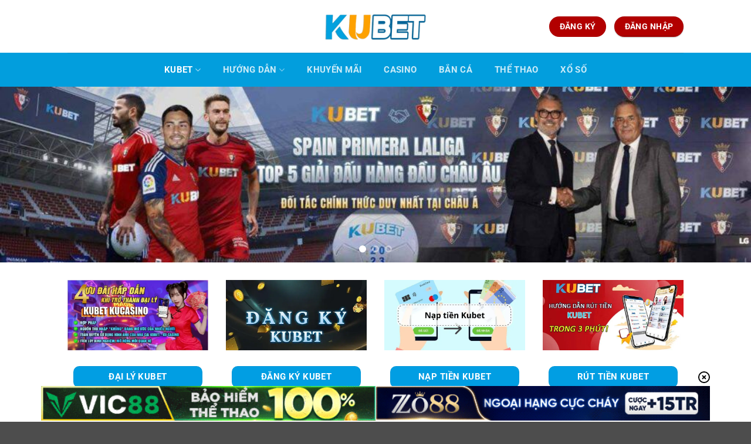

--- FILE ---
content_type: text/html; charset=UTF-8
request_url: https://domains.ae.org/
body_size: 32773
content:
<!DOCTYPE html><html lang="vi" prefix="og: https://ogp.me/ns#" class="loading-site no-js"><head><meta charset="UTF-8" /><link rel="profile" href="https://gmpg.org/xfn/11" /><link rel="pingback" href="https://domains.ae.org/xmlrpc.php" /> <script>(function(html){html.className = html.className.replace(/\bno-js\b/,'js')})(document.documentElement);</script> <meta name="viewport" content="width=device-width, initial-scale=1" /><title>KUBET – Sàn Cá Cược KU BET Casino Ku 11 Uy Tín #1 Châu Á</title><meta name="description" content="Kubet – Sân Chơi Cá Cược Uy Tín Hàng Đầu Châu Á – Trang Chủ | Đăng Ký | Đăng Nhập| Tải App tham gia kubet777, kubet77, ku bet, kubet88, kubet11, ku 11"/><meta name="robots" content="follow, index"/><link rel="canonical" href="https://domains.ae.org/" /><meta property="og:locale" content="vi_VN" /><meta property="og:type" content="website" /><meta property="og:title" content="KUBET – Sàn Cá Cược KU BET Casino Ku 11 Uy Tín #1 Châu Á" /><meta property="og:description" content="Kubet – Sân Chơi Cá Cược Uy Tín Hàng Đầu Châu Á – Trang Chủ | Đăng Ký | Đăng Nhập| Tải App tham gia kubet777, kubet77, ku bet, kubet88, kubet11, ku 11" /><meta property="og:url" content="https://domains.ae.org/" /><meta property="og:site_name" content="KUBET" /><meta property="og:updated_time" content="2025-12-22T22:09:16+07:00" /><meta property="og:image" content="https://domains.ae.org/wp-content/uploads/2024/08/logo-kubet.png" /><meta property="og:image:secure_url" content="https://domains.ae.org/wp-content/uploads/2024/08/logo-kubet.png" /><meta property="og:image:width" content="600" /><meta property="og:image:height" content="200" /><meta property="og:image:alt" content="kubet" /><meta property="og:image:type" content="image/png" /><meta property="article:published_time" content="2024-01-31T05:45:43+07:00" /><meta property="article:modified_time" content="2025-12-22T22:09:16+07:00" /><meta name="twitter:card" content="summary_large_image" /><meta name="twitter:title" content="KUBET – Sàn Cá Cược KU BET Casino Ku 11 Uy Tín #1 Châu Á" /><meta name="twitter:description" content="Kubet – Sân Chơi Cá Cược Uy Tín Hàng Đầu Châu Á – Trang Chủ | Đăng Ký | Đăng Nhập| Tải App tham gia kubet777, kubet77, ku bet, kubet88, kubet11, ku 11" /><meta name="twitter:image" content="https://domains.ae.org/wp-content/uploads/2024/08/logo-kubet.png" /><meta name="twitter:label1" content="Được viết bởi" /><meta name="twitter:data1" content="Đỗ Dũng" /><meta name="twitter:label2" content="Thời gian để đọc" /><meta name="twitter:data2" content="25 phút" /> <script type="application/ld+json" class="rank-math-schema-pro">{"@context":"https://schema.org","@graph":[{"@type":"Organization","@id":"https://domains.ae.org/#organization","name":"KUBET","url":"https://domains.ae.org","logo":{"@type":"ImageObject","@id":"https://domains.ae.org/#logo","url":"https://domains.ae.org/wp-content/uploads/2024/08/logo-kubet.png","contentUrl":"https://domains.ae.org/wp-content/uploads/2024/08/logo-kubet.png","caption":"KUBET","inLanguage":"vi","width":"600","height":"200"},"legalName":"seo"},{"@type":"WebSite","@id":"https://domains.ae.org/#website","url":"https://domains.ae.org","name":"KUBET","publisher":{"@id":"https://domains.ae.org/#organization"},"inLanguage":"vi","potentialAction":{"@type":"SearchAction","target":"https://domains.ae.org/?s={search_term_string}","query-input":"required name=search_term_string"}},{"@type":"ImageObject","@id":"https://domains.ae.org/wp-content/uploads/2024/08/logo-kubet.png","url":"https://domains.ae.org/wp-content/uploads/2024/08/logo-kubet.png","width":"600","height":"200","inLanguage":"vi"},{"@type":"WebPage","@id":"https://domains.ae.org/#webpage","url":"https://domains.ae.org/","name":"KUBET \u2013 S\u00e0n C\u00e1 C\u01b0\u1ee3c KU BET Casino Ku 11 Uy T\u00edn #1 Ch\u00e2u \u00c1","datePublished":"2024-01-31T05:45:43+07:00","dateModified":"2025-12-22T22:09:16+07:00","about":{"@id":"https://domains.ae.org/#organization"},"isPartOf":{"@id":"https://domains.ae.org/#website"},"primaryImageOfPage":{"@id":"https://domains.ae.org/wp-content/uploads/2024/08/logo-kubet.png"},"inLanguage":"vi"},{"@type":"Person","@id":"https://domains.ae.org/author/kubetgratis/","name":"\u0110\u1ed7 D\u0169ng","url":"https://domains.ae.org/author/kubetgratis/","image":{"@type":"ImageObject","@id":"https://secure.gravatar.com/avatar/98631e3337558cb3d7f5cd2e1bd9bfd92d5f29a901d39231ff54c67f284c269e?s=96&amp;d=mm&amp;r=g","url":"https://secure.gravatar.com/avatar/98631e3337558cb3d7f5cd2e1bd9bfd92d5f29a901d39231ff54c67f284c269e?s=96&amp;d=mm&amp;r=g","caption":"\u0110\u1ed7 D\u0169ng","inLanguage":"vi"},"worksFor":{"@id":"https://domains.ae.org/#organization"}},{"@type":"Article","headline":"KUBET \u2013 S\u00e0n C\u00e1 C\u01b0\u1ee3c KU BET Casino Ku 11 Uy T\u00edn #1 Ch\u00e2u \u00c1","keywords":"kubet","datePublished":"2024-01-31T05:45:43+07:00","dateModified":"2025-12-22T22:09:16+07:00","author":{"@id":"https://domains.ae.org/author/kubetgratis/","name":"\u0110\u1ed7 D\u0169ng"},"publisher":{"@id":"https://domains.ae.org/#organization"},"description":"Kubet \u2013 S\u00e2n Ch\u01a1i C\u00e1 C\u01b0\u1ee3c Uy T\u00edn H\u00e0ng \u0110\u1ea7u Ch\u00e2u \u00c1 \u2013 Trang Ch\u1ee7 | \u0110\u0103ng K\u00fd | \u0110\u0103ng Nh\u1eadp| T\u1ea3i App tham gia kubet777, kubet77, ku bet, kubet88, kubet11, ku 11","name":"KUBET \u2013 S\u00e0n C\u00e1 C\u01b0\u1ee3c KU BET Casino Ku 11 Uy T\u00edn #1 Ch\u00e2u \u00c1","@id":"https://domains.ae.org/#richSnippet","isPartOf":{"@id":"https://domains.ae.org/#webpage"},"image":{"@id":"https://domains.ae.org/wp-content/uploads/2024/08/logo-kubet.png"},"inLanguage":"vi","mainEntityOfPage":{"@id":"https://domains.ae.org/#webpage"}}]}</script> <meta name="google-site-verification" content="uQtWgykUmA3ss_4por1OQUoqTjKDP7Vcg4MrRwOzazE" /><link rel='prefetch' href='https://domains.ae.org/wp-content/themes/flatsome/assets/js/flatsome.js?ver=e2eddd6c228105dac048' /><link rel='prefetch' href='https://domains.ae.org/wp-content/themes/flatsome/assets/js/chunk.slider.js?ver=3.20.2' /><link rel='prefetch' href='https://domains.ae.org/wp-content/themes/flatsome/assets/js/chunk.popups.js?ver=3.20.2' /><link rel='prefetch' href='https://domains.ae.org/wp-content/themes/flatsome/assets/js/chunk.tooltips.js?ver=3.20.2' /><link rel="alternate" type="application/rss+xml" title="Dòng thông tin domains.ae.org &raquo;" href="https://domains.ae.org/feed/" /><link rel="alternate" title="oNhúng (JSON)" type="application/json+oembed" href="https://domains.ae.org/wp-json/oembed/1.0/embed?url=https%3A%2F%2Fdomains.ae.org%2F" /><link rel="alternate" title="oNhúng (XML)" type="text/xml+oembed" href="https://domains.ae.org/wp-json/oembed/1.0/embed?url=https%3A%2F%2Fdomains.ae.org%2F&#038;format=xml" /><style id='wp-img-auto-sizes-contain-inline-css' type='text/css'>img:is([sizes=auto i],[sizes^="auto," i]){contain-intrinsic-size:3000px 1500px}
/*# sourceURL=wp-img-auto-sizes-contain-inline-css */</style><style id='wp-block-library-inline-css' type='text/css'>:root{--wp-block-synced-color:#7a00df;--wp-block-synced-color--rgb:122,0,223;--wp-bound-block-color:var(--wp-block-synced-color);--wp-editor-canvas-background:#ddd;--wp-admin-theme-color:#007cba;--wp-admin-theme-color--rgb:0,124,186;--wp-admin-theme-color-darker-10:#006ba1;--wp-admin-theme-color-darker-10--rgb:0,107,160.5;--wp-admin-theme-color-darker-20:#005a87;--wp-admin-theme-color-darker-20--rgb:0,90,135;--wp-admin-border-width-focus:2px}@media (min-resolution:192dpi){:root{--wp-admin-border-width-focus:1.5px}}.wp-element-button{cursor:pointer}:root .has-very-light-gray-background-color{background-color:#eee}:root .has-very-dark-gray-background-color{background-color:#313131}:root .has-very-light-gray-color{color:#eee}:root .has-very-dark-gray-color{color:#313131}:root .has-vivid-green-cyan-to-vivid-cyan-blue-gradient-background{background:linear-gradient(135deg,#00d084,#0693e3)}:root .has-purple-crush-gradient-background{background:linear-gradient(135deg,#34e2e4,#4721fb 50%,#ab1dfe)}:root .has-hazy-dawn-gradient-background{background:linear-gradient(135deg,#faaca8,#dad0ec)}:root .has-subdued-olive-gradient-background{background:linear-gradient(135deg,#fafae1,#67a671)}:root .has-atomic-cream-gradient-background{background:linear-gradient(135deg,#fdd79a,#004a59)}:root .has-nightshade-gradient-background{background:linear-gradient(135deg,#330968,#31cdcf)}:root .has-midnight-gradient-background{background:linear-gradient(135deg,#020381,#2874fc)}:root{--wp--preset--font-size--normal:16px;--wp--preset--font-size--huge:42px}.has-regular-font-size{font-size:1em}.has-larger-font-size{font-size:2.625em}.has-normal-font-size{font-size:var(--wp--preset--font-size--normal)}.has-huge-font-size{font-size:var(--wp--preset--font-size--huge)}.has-text-align-center{text-align:center}.has-text-align-left{text-align:left}.has-text-align-right{text-align:right}.has-fit-text{white-space:nowrap!important}#end-resizable-editor-section{display:none}.aligncenter{clear:both}.items-justified-left{justify-content:flex-start}.items-justified-center{justify-content:center}.items-justified-right{justify-content:flex-end}.items-justified-space-between{justify-content:space-between}.screen-reader-text{border:0;clip-path:inset(50%);height:1px;margin:-1px;overflow:hidden;padding:0;position:absolute;width:1px;word-wrap:normal!important}.screen-reader-text:focus{background-color:#ddd;clip-path:none;color:#444;display:block;font-size:1em;height:auto;left:5px;line-height:normal;padding:15px 23px 14px;text-decoration:none;top:5px;width:auto;z-index:100000}html :where(.has-border-color){border-style:solid}html :where([style*=border-top-color]){border-top-style:solid}html :where([style*=border-right-color]){border-right-style:solid}html :where([style*=border-bottom-color]){border-bottom-style:solid}html :where([style*=border-left-color]){border-left-style:solid}html :where([style*=border-width]){border-style:solid}html :where([style*=border-top-width]){border-top-style:solid}html :where([style*=border-right-width]){border-right-style:solid}html :where([style*=border-bottom-width]){border-bottom-style:solid}html :where([style*=border-left-width]){border-left-style:solid}html :where(img[class*=wp-image-]){height:auto;max-width:100%}:where(figure){margin:0 0 1em}html :where(.is-position-sticky){--wp-admin--admin-bar--position-offset:var(--wp-admin--admin-bar--height,0px)}@media screen and (max-width:600px){html :where(.is-position-sticky){--wp-admin--admin-bar--position-offset:0px}}

/*# sourceURL=wp-block-library-inline-css */</style><style id='global-styles-inline-css' type='text/css'>:root{--wp--preset--aspect-ratio--square: 1;--wp--preset--aspect-ratio--4-3: 4/3;--wp--preset--aspect-ratio--3-4: 3/4;--wp--preset--aspect-ratio--3-2: 3/2;--wp--preset--aspect-ratio--2-3: 2/3;--wp--preset--aspect-ratio--16-9: 16/9;--wp--preset--aspect-ratio--9-16: 9/16;--wp--preset--color--black: #000000;--wp--preset--color--cyan-bluish-gray: #abb8c3;--wp--preset--color--white: #ffffff;--wp--preset--color--pale-pink: #f78da7;--wp--preset--color--vivid-red: #cf2e2e;--wp--preset--color--luminous-vivid-orange: #ff6900;--wp--preset--color--luminous-vivid-amber: #fcb900;--wp--preset--color--light-green-cyan: #7bdcb5;--wp--preset--color--vivid-green-cyan: #00d084;--wp--preset--color--pale-cyan-blue: #8ed1fc;--wp--preset--color--vivid-cyan-blue: #0693e3;--wp--preset--color--vivid-purple: #9b51e0;--wp--preset--color--primary: #019ee3;--wp--preset--color--secondary: #fea001;--wp--preset--color--success: #627D47;--wp--preset--color--alert: #b20000;--wp--preset--gradient--vivid-cyan-blue-to-vivid-purple: linear-gradient(135deg,rgb(6,147,227) 0%,rgb(155,81,224) 100%);--wp--preset--gradient--light-green-cyan-to-vivid-green-cyan: linear-gradient(135deg,rgb(122,220,180) 0%,rgb(0,208,130) 100%);--wp--preset--gradient--luminous-vivid-amber-to-luminous-vivid-orange: linear-gradient(135deg,rgb(252,185,0) 0%,rgb(255,105,0) 100%);--wp--preset--gradient--luminous-vivid-orange-to-vivid-red: linear-gradient(135deg,rgb(255,105,0) 0%,rgb(207,46,46) 100%);--wp--preset--gradient--very-light-gray-to-cyan-bluish-gray: linear-gradient(135deg,rgb(238,238,238) 0%,rgb(169,184,195) 100%);--wp--preset--gradient--cool-to-warm-spectrum: linear-gradient(135deg,rgb(74,234,220) 0%,rgb(151,120,209) 20%,rgb(207,42,186) 40%,rgb(238,44,130) 60%,rgb(251,105,98) 80%,rgb(254,248,76) 100%);--wp--preset--gradient--blush-light-purple: linear-gradient(135deg,rgb(255,206,236) 0%,rgb(152,150,240) 100%);--wp--preset--gradient--blush-bordeaux: linear-gradient(135deg,rgb(254,205,165) 0%,rgb(254,45,45) 50%,rgb(107,0,62) 100%);--wp--preset--gradient--luminous-dusk: linear-gradient(135deg,rgb(255,203,112) 0%,rgb(199,81,192) 50%,rgb(65,88,208) 100%);--wp--preset--gradient--pale-ocean: linear-gradient(135deg,rgb(255,245,203) 0%,rgb(182,227,212) 50%,rgb(51,167,181) 100%);--wp--preset--gradient--electric-grass: linear-gradient(135deg,rgb(202,248,128) 0%,rgb(113,206,126) 100%);--wp--preset--gradient--midnight: linear-gradient(135deg,rgb(2,3,129) 0%,rgb(40,116,252) 100%);--wp--preset--font-size--small: 13px;--wp--preset--font-size--medium: 20px;--wp--preset--font-size--large: 36px;--wp--preset--font-size--x-large: 42px;--wp--preset--spacing--20: 0.44rem;--wp--preset--spacing--30: 0.67rem;--wp--preset--spacing--40: 1rem;--wp--preset--spacing--50: 1.5rem;--wp--preset--spacing--60: 2.25rem;--wp--preset--spacing--70: 3.38rem;--wp--preset--spacing--80: 5.06rem;--wp--preset--shadow--natural: 6px 6px 9px rgba(0, 0, 0, 0.2);--wp--preset--shadow--deep: 12px 12px 50px rgba(0, 0, 0, 0.4);--wp--preset--shadow--sharp: 6px 6px 0px rgba(0, 0, 0, 0.2);--wp--preset--shadow--outlined: 6px 6px 0px -3px rgb(255, 255, 255), 6px 6px rgb(0, 0, 0);--wp--preset--shadow--crisp: 6px 6px 0px rgb(0, 0, 0);}:where(body) { margin: 0; }.wp-site-blocks > .alignleft { float: left; margin-right: 2em; }.wp-site-blocks > .alignright { float: right; margin-left: 2em; }.wp-site-blocks > .aligncenter { justify-content: center; margin-left: auto; margin-right: auto; }:where(.is-layout-flex){gap: 0.5em;}:where(.is-layout-grid){gap: 0.5em;}.is-layout-flow > .alignleft{float: left;margin-inline-start: 0;margin-inline-end: 2em;}.is-layout-flow > .alignright{float: right;margin-inline-start: 2em;margin-inline-end: 0;}.is-layout-flow > .aligncenter{margin-left: auto !important;margin-right: auto !important;}.is-layout-constrained > .alignleft{float: left;margin-inline-start: 0;margin-inline-end: 2em;}.is-layout-constrained > .alignright{float: right;margin-inline-start: 2em;margin-inline-end: 0;}.is-layout-constrained > .aligncenter{margin-left: auto !important;margin-right: auto !important;}.is-layout-constrained > :where(:not(.alignleft):not(.alignright):not(.alignfull)){margin-left: auto !important;margin-right: auto !important;}body .is-layout-flex{display: flex;}.is-layout-flex{flex-wrap: wrap;align-items: center;}.is-layout-flex > :is(*, div){margin: 0;}body .is-layout-grid{display: grid;}.is-layout-grid > :is(*, div){margin: 0;}body{padding-top: 0px;padding-right: 0px;padding-bottom: 0px;padding-left: 0px;}a:where(:not(.wp-element-button)){text-decoration: none;}:root :where(.wp-element-button, .wp-block-button__link){background-color: #32373c;border-width: 0;color: #fff;font-family: inherit;font-size: inherit;font-style: inherit;font-weight: inherit;letter-spacing: inherit;line-height: inherit;padding-top: calc(0.667em + 2px);padding-right: calc(1.333em + 2px);padding-bottom: calc(0.667em + 2px);padding-left: calc(1.333em + 2px);text-decoration: none;text-transform: inherit;}.has-black-color{color: var(--wp--preset--color--black) !important;}.has-cyan-bluish-gray-color{color: var(--wp--preset--color--cyan-bluish-gray) !important;}.has-white-color{color: var(--wp--preset--color--white) !important;}.has-pale-pink-color{color: var(--wp--preset--color--pale-pink) !important;}.has-vivid-red-color{color: var(--wp--preset--color--vivid-red) !important;}.has-luminous-vivid-orange-color{color: var(--wp--preset--color--luminous-vivid-orange) !important;}.has-luminous-vivid-amber-color{color: var(--wp--preset--color--luminous-vivid-amber) !important;}.has-light-green-cyan-color{color: var(--wp--preset--color--light-green-cyan) !important;}.has-vivid-green-cyan-color{color: var(--wp--preset--color--vivid-green-cyan) !important;}.has-pale-cyan-blue-color{color: var(--wp--preset--color--pale-cyan-blue) !important;}.has-vivid-cyan-blue-color{color: var(--wp--preset--color--vivid-cyan-blue) !important;}.has-vivid-purple-color{color: var(--wp--preset--color--vivid-purple) !important;}.has-primary-color{color: var(--wp--preset--color--primary) !important;}.has-secondary-color{color: var(--wp--preset--color--secondary) !important;}.has-success-color{color: var(--wp--preset--color--success) !important;}.has-alert-color{color: var(--wp--preset--color--alert) !important;}.has-black-background-color{background-color: var(--wp--preset--color--black) !important;}.has-cyan-bluish-gray-background-color{background-color: var(--wp--preset--color--cyan-bluish-gray) !important;}.has-white-background-color{background-color: var(--wp--preset--color--white) !important;}.has-pale-pink-background-color{background-color: var(--wp--preset--color--pale-pink) !important;}.has-vivid-red-background-color{background-color: var(--wp--preset--color--vivid-red) !important;}.has-luminous-vivid-orange-background-color{background-color: var(--wp--preset--color--luminous-vivid-orange) !important;}.has-luminous-vivid-amber-background-color{background-color: var(--wp--preset--color--luminous-vivid-amber) !important;}.has-light-green-cyan-background-color{background-color: var(--wp--preset--color--light-green-cyan) !important;}.has-vivid-green-cyan-background-color{background-color: var(--wp--preset--color--vivid-green-cyan) !important;}.has-pale-cyan-blue-background-color{background-color: var(--wp--preset--color--pale-cyan-blue) !important;}.has-vivid-cyan-blue-background-color{background-color: var(--wp--preset--color--vivid-cyan-blue) !important;}.has-vivid-purple-background-color{background-color: var(--wp--preset--color--vivid-purple) !important;}.has-primary-background-color{background-color: var(--wp--preset--color--primary) !important;}.has-secondary-background-color{background-color: var(--wp--preset--color--secondary) !important;}.has-success-background-color{background-color: var(--wp--preset--color--success) !important;}.has-alert-background-color{background-color: var(--wp--preset--color--alert) !important;}.has-black-border-color{border-color: var(--wp--preset--color--black) !important;}.has-cyan-bluish-gray-border-color{border-color: var(--wp--preset--color--cyan-bluish-gray) !important;}.has-white-border-color{border-color: var(--wp--preset--color--white) !important;}.has-pale-pink-border-color{border-color: var(--wp--preset--color--pale-pink) !important;}.has-vivid-red-border-color{border-color: var(--wp--preset--color--vivid-red) !important;}.has-luminous-vivid-orange-border-color{border-color: var(--wp--preset--color--luminous-vivid-orange) !important;}.has-luminous-vivid-amber-border-color{border-color: var(--wp--preset--color--luminous-vivid-amber) !important;}.has-light-green-cyan-border-color{border-color: var(--wp--preset--color--light-green-cyan) !important;}.has-vivid-green-cyan-border-color{border-color: var(--wp--preset--color--vivid-green-cyan) !important;}.has-pale-cyan-blue-border-color{border-color: var(--wp--preset--color--pale-cyan-blue) !important;}.has-vivid-cyan-blue-border-color{border-color: var(--wp--preset--color--vivid-cyan-blue) !important;}.has-vivid-purple-border-color{border-color: var(--wp--preset--color--vivid-purple) !important;}.has-primary-border-color{border-color: var(--wp--preset--color--primary) !important;}.has-secondary-border-color{border-color: var(--wp--preset--color--secondary) !important;}.has-success-border-color{border-color: var(--wp--preset--color--success) !important;}.has-alert-border-color{border-color: var(--wp--preset--color--alert) !important;}.has-vivid-cyan-blue-to-vivid-purple-gradient-background{background: var(--wp--preset--gradient--vivid-cyan-blue-to-vivid-purple) !important;}.has-light-green-cyan-to-vivid-green-cyan-gradient-background{background: var(--wp--preset--gradient--light-green-cyan-to-vivid-green-cyan) !important;}.has-luminous-vivid-amber-to-luminous-vivid-orange-gradient-background{background: var(--wp--preset--gradient--luminous-vivid-amber-to-luminous-vivid-orange) !important;}.has-luminous-vivid-orange-to-vivid-red-gradient-background{background: var(--wp--preset--gradient--luminous-vivid-orange-to-vivid-red) !important;}.has-very-light-gray-to-cyan-bluish-gray-gradient-background{background: var(--wp--preset--gradient--very-light-gray-to-cyan-bluish-gray) !important;}.has-cool-to-warm-spectrum-gradient-background{background: var(--wp--preset--gradient--cool-to-warm-spectrum) !important;}.has-blush-light-purple-gradient-background{background: var(--wp--preset--gradient--blush-light-purple) !important;}.has-blush-bordeaux-gradient-background{background: var(--wp--preset--gradient--blush-bordeaux) !important;}.has-luminous-dusk-gradient-background{background: var(--wp--preset--gradient--luminous-dusk) !important;}.has-pale-ocean-gradient-background{background: var(--wp--preset--gradient--pale-ocean) !important;}.has-electric-grass-gradient-background{background: var(--wp--preset--gradient--electric-grass) !important;}.has-midnight-gradient-background{background: var(--wp--preset--gradient--midnight) !important;}.has-small-font-size{font-size: var(--wp--preset--font-size--small) !important;}.has-medium-font-size{font-size: var(--wp--preset--font-size--medium) !important;}.has-large-font-size{font-size: var(--wp--preset--font-size--large) !important;}.has-x-large-font-size{font-size: var(--wp--preset--font-size--x-large) !important;}
/*# sourceURL=global-styles-inline-css */</style><link data-optimized="1" rel='stylesheet' id='gwd-auth-css-css' href='https://domains.ae.org/wp-content/litespeed/css/fc85dcbdfac74a658e3354ac5860e3ff.css?ver=62207' type='text/css' media='all' /><link data-optimized="1" rel='stylesheet' id='flatsome-main-css' href='https://domains.ae.org/wp-content/litespeed/css/6a0cc08bf02e2e01edca25fadad0a17f.css?ver=60759' type='text/css' media='all' /><style id='flatsome-main-inline-css' type='text/css'>@font-face {
				font-family: "fl-icons";
				font-display: block;
				src: url(https://domains.ae.org/wp-content/themes/flatsome/assets/css/icons/fl-icons.eot?v=3.20.2);
				src:
					url(https://domains.ae.org/wp-content/themes/flatsome/assets/css/icons/fl-icons.eot#iefix?v=3.20.2) format("embedded-opentype"),
					url(https://domains.ae.org/wp-content/themes/flatsome/assets/css/icons/fl-icons.woff2?v=3.20.2) format("woff2"),
					url(https://domains.ae.org/wp-content/themes/flatsome/assets/css/icons/fl-icons.ttf?v=3.20.2) format("truetype"),
					url(https://domains.ae.org/wp-content/themes/flatsome/assets/css/icons/fl-icons.woff?v=3.20.2) format("woff"),
					url(https://domains.ae.org/wp-content/themes/flatsome/assets/css/icons/fl-icons.svg?v=3.20.2#fl-icons) format("svg");
			}
/*# sourceURL=flatsome-main-inline-css */</style><link data-optimized="1" rel='stylesheet' id='flatsome-style-css' href='https://domains.ae.org/wp-content/litespeed/css/74bf323711659c10e6bd0065e69e417a.css?ver=b5f6d' type='text/css' media='all' /><link data-optimized="1" rel='stylesheet' id='gwd-banner-style-css' href='https://domains.ae.org/wp-content/litespeed/css/57356327db5f34c95063ccf9c1d68ca0.css?ver=adbf4' type='text/css' media='all' /><link data-optimized="1" rel='stylesheet' id='swiper-css-css' href='https://domains.ae.org/wp-content/litespeed/css/51b379a4b9f826000459e02fe6d313cc.css?ver=749a9' type='text/css' media='all' /><link data-optimized="1" rel='stylesheet' id='gwd-slider-css-css' href='https://domains.ae.org/wp-content/litespeed/css/f2da4920d19f926d5ea5bd65492c1a3c.css?ver=e03ea' type='text/css' media='all' /> <script type="text/javascript" src="https://domains.ae.org/wp-includes/js/jquery/jquery.min.js?ver=3.7.1" id="jquery-core-js"></script> <script data-optimized="1" type="text/javascript" src="https://domains.ae.org/wp-content/litespeed/js/a46a699d0116039ba31062997ccddfa8.js?ver=9cea5" id="jquery-migrate-js"></script> <link rel="https://api.w.org/" href="https://domains.ae.org/wp-json/" /><link rel="alternate" title="JSON" type="application/json" href="https://domains.ae.org/wp-json/wp/v2/pages/2" /><link rel="EditURI" type="application/rsd+xml" title="RSD" href="https://domains.ae.org/xmlrpc.php?rsd" /><link rel='shortlink' href='https://domains.ae.org/' /> <script src="//s1.what-on.com/widget/service-v2.js?key=V9A2ykT1" async="async"></script> <link rel="icon" href="https://domains.ae.org/wp-content/uploads/2024/08/cropped-logo-kubet-32x32.png" sizes="32x32" /><link rel="icon" href="https://domains.ae.org/wp-content/uploads/2024/08/cropped-logo-kubet-192x192.png" sizes="192x192" /><link rel="apple-touch-icon" href="https://domains.ae.org/wp-content/uploads/2024/08/cropped-logo-kubet-180x180.png" /><meta name="msapplication-TileImage" content="https://domains.ae.org/wp-content/uploads/2024/08/cropped-logo-kubet-270x270.png" /><style id="custom-css" type="text/css">:root {--primary-color: #019ee3;--fs-color-primary: #019ee3;--fs-color-secondary: #fea001;--fs-color-success: #627D47;--fs-color-alert: #b20000;--fs-color-base: #000000;--fs-experimental-link-color: #00a2e0;--fs-experimental-link-color-hover: #fea001;}.tooltipster-base {--tooltip-color: #fff;--tooltip-bg-color: #000;}.off-canvas-right .mfp-content, .off-canvas-left .mfp-content {--drawer-width: 300px;}.header-main{height: 90px}#logo img{max-height: 90px}#logo{width:318px;}.header-bottom{min-height: 58px}.header-top{min-height: 30px}.transparent .header-main{height: 90px}.transparent #logo img{max-height: 90px}.has-transparent + .page-title:first-of-type,.has-transparent + #main > .page-title,.has-transparent + #main > div > .page-title,.has-transparent + #main .page-header-wrapper:first-of-type .page-title{padding-top: 140px;}.header.show-on-scroll,.stuck .header-main{height:70px!important}.stuck #logo img{max-height: 70px!important}.header-bottom {background-color: #029edd}.top-bar-nav > li > a{line-height: 16px }.stuck .header-main .nav > li > a{line-height: 50px }.header-bottom-nav > li > a{line-height: 17px }@media (max-width: 549px) {.header-main{height: 70px}#logo img{max-height: 70px}}.nav-dropdown{font-size:100%}h1,h2,h3,h4,h5,h6,.heading-font{color: #019ee3;}body{font-size: 105%;}@media screen and (max-width: 549px){body{font-size: 105%;}}body{font-family: Roboto, sans-serif;}body {font-weight: 400;font-style: normal;}.nav > li > a {font-family: Roboto, sans-serif;}.mobile-sidebar-levels-2 .nav > li > ul > li > a {font-family: Roboto, sans-serif;}.nav > li > a,.mobile-sidebar-levels-2 .nav > li > ul > li > a {font-weight: 700;font-style: normal;}h1,h2,h3,h4,h5,h6,.heading-font, .off-canvas-center .nav-sidebar.nav-vertical > li > a{font-family: Roboto, sans-serif;}h1,h2,h3,h4,h5,h6,.heading-font,.banner h1,.banner h2 {font-weight: 700;font-style: normal;}.alt-font{font-family: Roboto, sans-serif;}.alt-font {font-weight: 400!important;font-style: normal!important;}.nav-vertical-fly-out > li + li {border-top-width: 1px; border-top-style: solid;}.label-new.menu-item > a:after{content:"Mới";}.label-hot.menu-item > a:after{content:"Nổi bật";}.label-sale.menu-item > a:after{content:"Giảm giá";}.label-popular.menu-item > a:after{content:"Phổ biến";}</style><style type="text/css" id="wp-custom-css">.link-slider img{
	height:100px;
	width:150px
}
@media only screen and (max-width: 549px){
.slider-wrapper .flickity-prev-next-button{
	display:block !important;
}
}
.link-slider{
	text-align:center;
}
@media only screen and (min-width: 849px){
.link-slider .large-3{
	 flex-basis: 20% !important;
   max-width: 20% !important;
}
}
.nav > li > a {
    padding: 10px;
}


.ux-menu-icon{
	width: 30px;
	height: 30px;
}
.section-text, 
.taxonomy-description
 {
	border: 3px solid #029edd;
	padding:20px;
	height: 800px;
	overflow: auto;
	border-radius: 5px;
	     box-shadow: inset 0 0 11px -1px #029edd;
}
.article-inner {
	border: 3px solid #029edd;
	padding:20px;
	border-radius: 5px;
		border-radius: 5px;
	     box-shadow: inset 0 0 11px -1px #029edd;
}</style><style id="kirki-inline-styles">/* cyrillic-ext */
@font-face {
  font-family: 'Roboto';
  font-style: normal;
  font-weight: 400;
  font-stretch: 100%;
  font-display: swap;
  src: url(https://domains.ae.org/wp-content/fonts/roboto/KFO7CnqEu92Fr1ME7kSn66aGLdTylUAMa3GUBGEe.woff2) format('woff2');
  unicode-range: U+0460-052F, U+1C80-1C8A, U+20B4, U+2DE0-2DFF, U+A640-A69F, U+FE2E-FE2F;
}
/* cyrillic */
@font-face {
  font-family: 'Roboto';
  font-style: normal;
  font-weight: 400;
  font-stretch: 100%;
  font-display: swap;
  src: url(https://domains.ae.org/wp-content/fonts/roboto/KFO7CnqEu92Fr1ME7kSn66aGLdTylUAMa3iUBGEe.woff2) format('woff2');
  unicode-range: U+0301, U+0400-045F, U+0490-0491, U+04B0-04B1, U+2116;
}
/* greek-ext */
@font-face {
  font-family: 'Roboto';
  font-style: normal;
  font-weight: 400;
  font-stretch: 100%;
  font-display: swap;
  src: url(https://domains.ae.org/wp-content/fonts/roboto/KFO7CnqEu92Fr1ME7kSn66aGLdTylUAMa3CUBGEe.woff2) format('woff2');
  unicode-range: U+1F00-1FFF;
}
/* greek */
@font-face {
  font-family: 'Roboto';
  font-style: normal;
  font-weight: 400;
  font-stretch: 100%;
  font-display: swap;
  src: url(https://domains.ae.org/wp-content/fonts/roboto/KFO7CnqEu92Fr1ME7kSn66aGLdTylUAMa3-UBGEe.woff2) format('woff2');
  unicode-range: U+0370-0377, U+037A-037F, U+0384-038A, U+038C, U+038E-03A1, U+03A3-03FF;
}
/* math */
@font-face {
  font-family: 'Roboto';
  font-style: normal;
  font-weight: 400;
  font-stretch: 100%;
  font-display: swap;
  src: url(https://domains.ae.org/wp-content/fonts/roboto/KFO7CnqEu92Fr1ME7kSn66aGLdTylUAMawCUBGEe.woff2) format('woff2');
  unicode-range: U+0302-0303, U+0305, U+0307-0308, U+0310, U+0312, U+0315, U+031A, U+0326-0327, U+032C, U+032F-0330, U+0332-0333, U+0338, U+033A, U+0346, U+034D, U+0391-03A1, U+03A3-03A9, U+03B1-03C9, U+03D1, U+03D5-03D6, U+03F0-03F1, U+03F4-03F5, U+2016-2017, U+2034-2038, U+203C, U+2040, U+2043, U+2047, U+2050, U+2057, U+205F, U+2070-2071, U+2074-208E, U+2090-209C, U+20D0-20DC, U+20E1, U+20E5-20EF, U+2100-2112, U+2114-2115, U+2117-2121, U+2123-214F, U+2190, U+2192, U+2194-21AE, U+21B0-21E5, U+21F1-21F2, U+21F4-2211, U+2213-2214, U+2216-22FF, U+2308-230B, U+2310, U+2319, U+231C-2321, U+2336-237A, U+237C, U+2395, U+239B-23B7, U+23D0, U+23DC-23E1, U+2474-2475, U+25AF, U+25B3, U+25B7, U+25BD, U+25C1, U+25CA, U+25CC, U+25FB, U+266D-266F, U+27C0-27FF, U+2900-2AFF, U+2B0E-2B11, U+2B30-2B4C, U+2BFE, U+3030, U+FF5B, U+FF5D, U+1D400-1D7FF, U+1EE00-1EEFF;
}
/* symbols */
@font-face {
  font-family: 'Roboto';
  font-style: normal;
  font-weight: 400;
  font-stretch: 100%;
  font-display: swap;
  src: url(https://domains.ae.org/wp-content/fonts/roboto/KFO7CnqEu92Fr1ME7kSn66aGLdTylUAMaxKUBGEe.woff2) format('woff2');
  unicode-range: U+0001-000C, U+000E-001F, U+007F-009F, U+20DD-20E0, U+20E2-20E4, U+2150-218F, U+2190, U+2192, U+2194-2199, U+21AF, U+21E6-21F0, U+21F3, U+2218-2219, U+2299, U+22C4-22C6, U+2300-243F, U+2440-244A, U+2460-24FF, U+25A0-27BF, U+2800-28FF, U+2921-2922, U+2981, U+29BF, U+29EB, U+2B00-2BFF, U+4DC0-4DFF, U+FFF9-FFFB, U+10140-1018E, U+10190-1019C, U+101A0, U+101D0-101FD, U+102E0-102FB, U+10E60-10E7E, U+1D2C0-1D2D3, U+1D2E0-1D37F, U+1F000-1F0FF, U+1F100-1F1AD, U+1F1E6-1F1FF, U+1F30D-1F30F, U+1F315, U+1F31C, U+1F31E, U+1F320-1F32C, U+1F336, U+1F378, U+1F37D, U+1F382, U+1F393-1F39F, U+1F3A7-1F3A8, U+1F3AC-1F3AF, U+1F3C2, U+1F3C4-1F3C6, U+1F3CA-1F3CE, U+1F3D4-1F3E0, U+1F3ED, U+1F3F1-1F3F3, U+1F3F5-1F3F7, U+1F408, U+1F415, U+1F41F, U+1F426, U+1F43F, U+1F441-1F442, U+1F444, U+1F446-1F449, U+1F44C-1F44E, U+1F453, U+1F46A, U+1F47D, U+1F4A3, U+1F4B0, U+1F4B3, U+1F4B9, U+1F4BB, U+1F4BF, U+1F4C8-1F4CB, U+1F4D6, U+1F4DA, U+1F4DF, U+1F4E3-1F4E6, U+1F4EA-1F4ED, U+1F4F7, U+1F4F9-1F4FB, U+1F4FD-1F4FE, U+1F503, U+1F507-1F50B, U+1F50D, U+1F512-1F513, U+1F53E-1F54A, U+1F54F-1F5FA, U+1F610, U+1F650-1F67F, U+1F687, U+1F68D, U+1F691, U+1F694, U+1F698, U+1F6AD, U+1F6B2, U+1F6B9-1F6BA, U+1F6BC, U+1F6C6-1F6CF, U+1F6D3-1F6D7, U+1F6E0-1F6EA, U+1F6F0-1F6F3, U+1F6F7-1F6FC, U+1F700-1F7FF, U+1F800-1F80B, U+1F810-1F847, U+1F850-1F859, U+1F860-1F887, U+1F890-1F8AD, U+1F8B0-1F8BB, U+1F8C0-1F8C1, U+1F900-1F90B, U+1F93B, U+1F946, U+1F984, U+1F996, U+1F9E9, U+1FA00-1FA6F, U+1FA70-1FA7C, U+1FA80-1FA89, U+1FA8F-1FAC6, U+1FACE-1FADC, U+1FADF-1FAE9, U+1FAF0-1FAF8, U+1FB00-1FBFF;
}
/* vietnamese */
@font-face {
  font-family: 'Roboto';
  font-style: normal;
  font-weight: 400;
  font-stretch: 100%;
  font-display: swap;
  src: url(https://domains.ae.org/wp-content/fonts/roboto/KFO7CnqEu92Fr1ME7kSn66aGLdTylUAMa3OUBGEe.woff2) format('woff2');
  unicode-range: U+0102-0103, U+0110-0111, U+0128-0129, U+0168-0169, U+01A0-01A1, U+01AF-01B0, U+0300-0301, U+0303-0304, U+0308-0309, U+0323, U+0329, U+1EA0-1EF9, U+20AB;
}
/* latin-ext */
@font-face {
  font-family: 'Roboto';
  font-style: normal;
  font-weight: 400;
  font-stretch: 100%;
  font-display: swap;
  src: url(https://domains.ae.org/wp-content/fonts/roboto/KFO7CnqEu92Fr1ME7kSn66aGLdTylUAMa3KUBGEe.woff2) format('woff2');
  unicode-range: U+0100-02BA, U+02BD-02C5, U+02C7-02CC, U+02CE-02D7, U+02DD-02FF, U+0304, U+0308, U+0329, U+1D00-1DBF, U+1E00-1E9F, U+1EF2-1EFF, U+2020, U+20A0-20AB, U+20AD-20C0, U+2113, U+2C60-2C7F, U+A720-A7FF;
}
/* latin */
@font-face {
  font-family: 'Roboto';
  font-style: normal;
  font-weight: 400;
  font-stretch: 100%;
  font-display: swap;
  src: url(https://domains.ae.org/wp-content/fonts/roboto/KFO7CnqEu92Fr1ME7kSn66aGLdTylUAMa3yUBA.woff2) format('woff2');
  unicode-range: U+0000-00FF, U+0131, U+0152-0153, U+02BB-02BC, U+02C6, U+02DA, U+02DC, U+0304, U+0308, U+0329, U+2000-206F, U+20AC, U+2122, U+2191, U+2193, U+2212, U+2215, U+FEFF, U+FFFD;
}
/* cyrillic-ext */
@font-face {
  font-family: 'Roboto';
  font-style: normal;
  font-weight: 700;
  font-stretch: 100%;
  font-display: swap;
  src: url(https://domains.ae.org/wp-content/fonts/roboto/KFO7CnqEu92Fr1ME7kSn66aGLdTylUAMa3GUBGEe.woff2) format('woff2');
  unicode-range: U+0460-052F, U+1C80-1C8A, U+20B4, U+2DE0-2DFF, U+A640-A69F, U+FE2E-FE2F;
}
/* cyrillic */
@font-face {
  font-family: 'Roboto';
  font-style: normal;
  font-weight: 700;
  font-stretch: 100%;
  font-display: swap;
  src: url(https://domains.ae.org/wp-content/fonts/roboto/KFO7CnqEu92Fr1ME7kSn66aGLdTylUAMa3iUBGEe.woff2) format('woff2');
  unicode-range: U+0301, U+0400-045F, U+0490-0491, U+04B0-04B1, U+2116;
}
/* greek-ext */
@font-face {
  font-family: 'Roboto';
  font-style: normal;
  font-weight: 700;
  font-stretch: 100%;
  font-display: swap;
  src: url(https://domains.ae.org/wp-content/fonts/roboto/KFO7CnqEu92Fr1ME7kSn66aGLdTylUAMa3CUBGEe.woff2) format('woff2');
  unicode-range: U+1F00-1FFF;
}
/* greek */
@font-face {
  font-family: 'Roboto';
  font-style: normal;
  font-weight: 700;
  font-stretch: 100%;
  font-display: swap;
  src: url(https://domains.ae.org/wp-content/fonts/roboto/KFO7CnqEu92Fr1ME7kSn66aGLdTylUAMa3-UBGEe.woff2) format('woff2');
  unicode-range: U+0370-0377, U+037A-037F, U+0384-038A, U+038C, U+038E-03A1, U+03A3-03FF;
}
/* math */
@font-face {
  font-family: 'Roboto';
  font-style: normal;
  font-weight: 700;
  font-stretch: 100%;
  font-display: swap;
  src: url(https://domains.ae.org/wp-content/fonts/roboto/KFO7CnqEu92Fr1ME7kSn66aGLdTylUAMawCUBGEe.woff2) format('woff2');
  unicode-range: U+0302-0303, U+0305, U+0307-0308, U+0310, U+0312, U+0315, U+031A, U+0326-0327, U+032C, U+032F-0330, U+0332-0333, U+0338, U+033A, U+0346, U+034D, U+0391-03A1, U+03A3-03A9, U+03B1-03C9, U+03D1, U+03D5-03D6, U+03F0-03F1, U+03F4-03F5, U+2016-2017, U+2034-2038, U+203C, U+2040, U+2043, U+2047, U+2050, U+2057, U+205F, U+2070-2071, U+2074-208E, U+2090-209C, U+20D0-20DC, U+20E1, U+20E5-20EF, U+2100-2112, U+2114-2115, U+2117-2121, U+2123-214F, U+2190, U+2192, U+2194-21AE, U+21B0-21E5, U+21F1-21F2, U+21F4-2211, U+2213-2214, U+2216-22FF, U+2308-230B, U+2310, U+2319, U+231C-2321, U+2336-237A, U+237C, U+2395, U+239B-23B7, U+23D0, U+23DC-23E1, U+2474-2475, U+25AF, U+25B3, U+25B7, U+25BD, U+25C1, U+25CA, U+25CC, U+25FB, U+266D-266F, U+27C0-27FF, U+2900-2AFF, U+2B0E-2B11, U+2B30-2B4C, U+2BFE, U+3030, U+FF5B, U+FF5D, U+1D400-1D7FF, U+1EE00-1EEFF;
}
/* symbols */
@font-face {
  font-family: 'Roboto';
  font-style: normal;
  font-weight: 700;
  font-stretch: 100%;
  font-display: swap;
  src: url(https://domains.ae.org/wp-content/fonts/roboto/KFO7CnqEu92Fr1ME7kSn66aGLdTylUAMaxKUBGEe.woff2) format('woff2');
  unicode-range: U+0001-000C, U+000E-001F, U+007F-009F, U+20DD-20E0, U+20E2-20E4, U+2150-218F, U+2190, U+2192, U+2194-2199, U+21AF, U+21E6-21F0, U+21F3, U+2218-2219, U+2299, U+22C4-22C6, U+2300-243F, U+2440-244A, U+2460-24FF, U+25A0-27BF, U+2800-28FF, U+2921-2922, U+2981, U+29BF, U+29EB, U+2B00-2BFF, U+4DC0-4DFF, U+FFF9-FFFB, U+10140-1018E, U+10190-1019C, U+101A0, U+101D0-101FD, U+102E0-102FB, U+10E60-10E7E, U+1D2C0-1D2D3, U+1D2E0-1D37F, U+1F000-1F0FF, U+1F100-1F1AD, U+1F1E6-1F1FF, U+1F30D-1F30F, U+1F315, U+1F31C, U+1F31E, U+1F320-1F32C, U+1F336, U+1F378, U+1F37D, U+1F382, U+1F393-1F39F, U+1F3A7-1F3A8, U+1F3AC-1F3AF, U+1F3C2, U+1F3C4-1F3C6, U+1F3CA-1F3CE, U+1F3D4-1F3E0, U+1F3ED, U+1F3F1-1F3F3, U+1F3F5-1F3F7, U+1F408, U+1F415, U+1F41F, U+1F426, U+1F43F, U+1F441-1F442, U+1F444, U+1F446-1F449, U+1F44C-1F44E, U+1F453, U+1F46A, U+1F47D, U+1F4A3, U+1F4B0, U+1F4B3, U+1F4B9, U+1F4BB, U+1F4BF, U+1F4C8-1F4CB, U+1F4D6, U+1F4DA, U+1F4DF, U+1F4E3-1F4E6, U+1F4EA-1F4ED, U+1F4F7, U+1F4F9-1F4FB, U+1F4FD-1F4FE, U+1F503, U+1F507-1F50B, U+1F50D, U+1F512-1F513, U+1F53E-1F54A, U+1F54F-1F5FA, U+1F610, U+1F650-1F67F, U+1F687, U+1F68D, U+1F691, U+1F694, U+1F698, U+1F6AD, U+1F6B2, U+1F6B9-1F6BA, U+1F6BC, U+1F6C6-1F6CF, U+1F6D3-1F6D7, U+1F6E0-1F6EA, U+1F6F0-1F6F3, U+1F6F7-1F6FC, U+1F700-1F7FF, U+1F800-1F80B, U+1F810-1F847, U+1F850-1F859, U+1F860-1F887, U+1F890-1F8AD, U+1F8B0-1F8BB, U+1F8C0-1F8C1, U+1F900-1F90B, U+1F93B, U+1F946, U+1F984, U+1F996, U+1F9E9, U+1FA00-1FA6F, U+1FA70-1FA7C, U+1FA80-1FA89, U+1FA8F-1FAC6, U+1FACE-1FADC, U+1FADF-1FAE9, U+1FAF0-1FAF8, U+1FB00-1FBFF;
}
/* vietnamese */
@font-face {
  font-family: 'Roboto';
  font-style: normal;
  font-weight: 700;
  font-stretch: 100%;
  font-display: swap;
  src: url(https://domains.ae.org/wp-content/fonts/roboto/KFO7CnqEu92Fr1ME7kSn66aGLdTylUAMa3OUBGEe.woff2) format('woff2');
  unicode-range: U+0102-0103, U+0110-0111, U+0128-0129, U+0168-0169, U+01A0-01A1, U+01AF-01B0, U+0300-0301, U+0303-0304, U+0308-0309, U+0323, U+0329, U+1EA0-1EF9, U+20AB;
}
/* latin-ext */
@font-face {
  font-family: 'Roboto';
  font-style: normal;
  font-weight: 700;
  font-stretch: 100%;
  font-display: swap;
  src: url(https://domains.ae.org/wp-content/fonts/roboto/KFO7CnqEu92Fr1ME7kSn66aGLdTylUAMa3KUBGEe.woff2) format('woff2');
  unicode-range: U+0100-02BA, U+02BD-02C5, U+02C7-02CC, U+02CE-02D7, U+02DD-02FF, U+0304, U+0308, U+0329, U+1D00-1DBF, U+1E00-1E9F, U+1EF2-1EFF, U+2020, U+20A0-20AB, U+20AD-20C0, U+2113, U+2C60-2C7F, U+A720-A7FF;
}
/* latin */
@font-face {
  font-family: 'Roboto';
  font-style: normal;
  font-weight: 700;
  font-stretch: 100%;
  font-display: swap;
  src: url(https://domains.ae.org/wp-content/fonts/roboto/KFO7CnqEu92Fr1ME7kSn66aGLdTylUAMa3yUBA.woff2) format('woff2');
  unicode-range: U+0000-00FF, U+0131, U+0152-0153, U+02BB-02BC, U+02C6, U+02DA, U+02DC, U+0304, U+0308, U+0329, U+2000-206F, U+20AC, U+2122, U+2191, U+2193, U+2212, U+2215, U+FEFF, U+FFFD;
}</style><link data-optimized="1" rel='stylesheet' id='flatsome-effects-css' href='https://domains.ae.org/wp-content/litespeed/css/c5e35d061229dece000705600f4d5fcb.css?ver=d1d4a' type='text/css' media='all' /></head><body class="home wp-singular page-template page-template-page-blank page-template-page-blank-php page page-id-2 wp-theme-flatsome lightbox nav-dropdown-has-arrow nav-dropdown-has-shadow nav-dropdown-has-border"><a class="skip-link screen-reader-text" href="#main">Bỏ qua nội dung</a><div id="wrapper"><header id="header" class="header has-sticky sticky-jump"><div class="header-wrapper"><div id="masthead" class="header-main show-logo-center"><div class="header-inner flex-row container logo-center medium-logo-center" role="navigation"><div id="logo" class="flex-col logo"><a href="https://domains.ae.org/" title="domains.ae.org - Nhà cái Kubet" rel="home">
<img data-lazyloaded="1" src="[data-uri]" width="600" height="200" data-src="https://domains.ae.org/wp-content/uploads/2024/08/logo-kubet.png" class="header_logo header-logo" alt="domains.ae.org"/><img data-lazyloaded="1" src="[data-uri]"  width="600" height="200" data-src="https://domains.ae.org/wp-content/uploads/2024/08/logo-kubet.png" class="header-logo-dark" alt="domains.ae.org"/></a></div><div class="flex-col show-for-medium flex-left"><ul class="mobile-nav nav nav-left "><li class="nav-icon has-icon">
<a href="#" class="is-small" data-open="#main-menu" data-pos="left" data-bg="main-menu-overlay" role="button" aria-label="Menu" aria-controls="main-menu" aria-expanded="false" aria-haspopup="dialog" data-flatsome-role-button>
<i class="icon-menu" aria-hidden="true"></i>					</a></li></ul></div><div class="flex-col hide-for-medium flex-left
"><ul class="header-nav header-nav-main nav nav-left  nav-uppercase" ></ul></div><div class="flex-col hide-for-medium flex-right"><ul class="header-nav header-nav-main nav nav-right  nav-uppercase"><li class="html header-button-2"><div class="header-button">
<a href="/mlink/?branchseo=ku88-le&#038;affid=70c6bf6c9bea61a088235ebc90716e37" target="_blank" class="button alert" rel="nofollow noopener" style="border-radius:99px;">
<span>Đăng ký</span>
</a></div></li><li class="html header-button-1"><div class="header-button">
<a href="/mlink/?branchseo=ku88-le&#038;affid=70c6bf6c9bea61a088235ebc90716e37" target="_blank" class="button alert is-bevel box-shadow-1" rel="nofollow noopener" style="border-radius:99px;">
<span>Đăng nhập</span>
</a></div></li></ul></div><div class="flex-col show-for-medium flex-right"><ul class="mobile-nav nav nav-right "></ul></div></div><div class="container"><div class="top-divider full-width"></div></div></div><div id="wide-nav" class="header-bottom wide-nav nav-dark flex-has-center"><div class="flex-row container"><div class="flex-col hide-for-medium flex-center"><ul class="nav header-nav header-bottom-nav nav-center  nav-size-medium nav-spacing-medium nav-uppercase"><li id="menu-item-16" class="menu-item menu-item-type-custom menu-item-object-custom current-menu-item current_page_item menu-item-home menu-item-has-children menu-item-16 active menu-item-design-default has-dropdown"><a href="https://domains.ae.org/" aria-current="page" class="nav-top-link" aria-expanded="false" aria-haspopup="menu">Kubet<i class="icon-angle-down" aria-hidden="true"></i></a><ul class="sub-menu nav-dropdown nav-dropdown-default"><li id="menu-item-1960" class="menu-item menu-item-type-post_type menu-item-object-page menu-item-1960"><a href="https://domains.ae.org/chinh-sach-bao-mat-kubet/">Chính sách bảo mật</a></li><li id="menu-item-1961" class="menu-item menu-item-type-post_type menu-item-object-page menu-item-1961"><a href="https://domains.ae.org/chinh-sach-mien-tru-trach-nhiem-kubet/">Miễn trừ trách nhiệm</a></li><li id="menu-item-1962" class="menu-item menu-item-type-post_type menu-item-object-page menu-item-1962"><a href="https://domains.ae.org/dieu-khoan-kubet/">Điều khoản</a></li></ul></li><li id="menu-item-1768" class="menu-item menu-item-type-taxonomy menu-item-object-category menu-item-has-children menu-item-1768 menu-item-design-default has-dropdown"><a href="https://domains.ae.org/huong-dan/" class="nav-top-link" aria-expanded="false" aria-haspopup="menu">Hướng Dẫn<i class="icon-angle-down" aria-hidden="true"></i></a><ul class="sub-menu nav-dropdown nav-dropdown-default"><li id="menu-item-1918" class="menu-item menu-item-type-post_type menu-item-object-post menu-item-1918"><a href="https://domains.ae.org/dang-ky-kubet/">Đăng Ký</a></li><li id="menu-item-1921" class="menu-item menu-item-type-post_type menu-item-object-post menu-item-1921"><a href="https://domains.ae.org/tai-app-kubet/">Tải App</a></li><li id="menu-item-1919" class="menu-item menu-item-type-post_type menu-item-object-post menu-item-1919"><a href="https://domains.ae.org/nap-tien-kubet/">Nạp tiền</a></li><li id="menu-item-1920" class="menu-item menu-item-type-post_type menu-item-object-post menu-item-1920"><a href="https://domains.ae.org/rut-tien-kubet/">Rút tiền</a></li><li id="menu-item-1923" class="menu-item menu-item-type-post_type menu-item-object-post menu-item-1923"><a href="https://domains.ae.org/lien-he-ho-tro-kubet/">Liên hệ</a></li><li id="menu-item-1922" class="menu-item menu-item-type-post_type menu-item-object-post menu-item-1922"><a href="https://domains.ae.org/dai-ly-kubet/">Đại lý</a></li></ul></li><li id="menu-item-1963" class="menu-item menu-item-type-post_type menu-item-object-page menu-item-1963 menu-item-design-default"><a href="https://domains.ae.org/khuyen-mai-tan-thu-kubet/" class="nav-top-link">Khuyến mãi</a></li><li id="menu-item-2004" class="menu-item menu-item-type-post_type menu-item-object-page menu-item-2004 menu-item-design-default"><a href="https://domains.ae.org/casino-kubet/" class="nav-top-link">Casino</a></li><li id="menu-item-2003" class="menu-item menu-item-type-post_type menu-item-object-page menu-item-2003 menu-item-design-default"><a href="https://domains.ae.org/ban-ca-kubet/" class="nav-top-link">Bắn cá</a></li><li id="menu-item-2002" class="menu-item menu-item-type-post_type menu-item-object-page menu-item-2002 menu-item-design-default"><a href="https://domains.ae.org/the-thao-kubet/" class="nav-top-link">Thể thao</a></li><li id="menu-item-2001" class="menu-item menu-item-type-post_type menu-item-object-page menu-item-2001 menu-item-design-default"><a href="https://domains.ae.org/xo-so-kubet/" class="nav-top-link">Xổ số</a></li></ul></div><div class="flex-col show-for-medium flex-grow"><ul class="nav header-bottom-nav nav-center mobile-nav  nav-size-medium nav-spacing-medium nav-uppercase"><li class="html header-button-1"><div class="header-button">
<a href="/mlink/?branchseo=ku88-le&#038;affid=70c6bf6c9bea61a088235ebc90716e37" target="_blank" class="button alert is-bevel box-shadow-1" rel="nofollow noopener" style="border-radius:99px;">
<span>Đăng nhập</span>
</a></div></li><li class="html header-button-2"><div class="header-button">
<a href="/mlink/?branchseo=ku88-le&#038;affid=70c6bf6c9bea61a088235ebc90716e37" target="_blank" class="button alert" rel="nofollow noopener" style="border-radius:99px;">
<span>Đăng ký</span>
</a></div></li></ul></div></div></div><div class="header-bg-container fill"><div class="header-bg-image fill"></div><div class="header-bg-color fill"></div></div></div></header><main id="main" class=""><div id="content" role="main" class="content-area"><div class="slider-wrapper relative" id="slider-1247049170" ><div class="slider slider-nav-circle slider-nav-large slider-nav-light slider-style-normal"
data-flickity-options='{
"cellAlign": "center",
"imagesLoaded": true,
"lazyLoad": 1,
"freeScroll": false,
"wrapAround": true,
"autoPlay": 6000,
"pauseAutoPlayOnHover" : true,
"prevNextButtons": true,
"contain" : true,
"adaptiveHeight" : true,
"dragThreshold" : 10,
"percentPosition": true,
"pageDots": true,
"rightToLeft": false,
"draggable": true,
"selectedAttraction": 0.1,
"parallax" : 0,
"friction": 0.6        }'
><div class="img has-hover x md-x lg-x y md-y lg-y" id="image_444698711"><div class="img-inner dark" >
<img data-lazyloaded="1" src="[data-uri]" fetchpriority="high" decoding="async" width="1020" height="239" data-src="https://domains.ae.org/wp-content/uploads/2024/08/kubet-2-1-1024x240.jpg" class="attachment-large size-large" alt="KUBET - Sân Chơi Cá Cược Uy Tín Hàng Đầu Châu Á" data-srcset="https://domains.ae.org/wp-content/uploads/2024/08/kubet-2-1-1024x240.jpg 1024w, https://domains.ae.org/wp-content/uploads/2024/08/kubet-2-1-300x70.jpg 300w, https://domains.ae.org/wp-content/uploads/2024/08/kubet-2-1-768x180.jpg 768w, https://domains.ae.org/wp-content/uploads/2024/08/kubet-2-1.jpg 1536w" data-sizes="(max-width: 1020px) 100vw, 1020px" title="KUBET - Sân Chơi Cá Cược Uy Tín Hàng Đầu Châu Á"></div><style>#image_444698711 {
  width: 100%;
}</style></div><div class="img has-hover x md-x lg-x y md-y lg-y" id="image_1096614001"><div class="img-inner dark" >
<img data-lazyloaded="1" src="[data-uri]" decoding="async" width="1020" height="239" data-src="https://domains.ae.org/wp-content/uploads/2024/08/kubet-5-1-1024x240.jpg" class="attachment-large size-large" alt="KUBET - Sân Chơi Cá Cược Uy Tín Hàng Đầu Châu Á" data-srcset="https://domains.ae.org/wp-content/uploads/2024/08/kubet-5-1-1024x240.jpg 1024w, https://domains.ae.org/wp-content/uploads/2024/08/kubet-5-1-300x70.jpg 300w, https://domains.ae.org/wp-content/uploads/2024/08/kubet-5-1-768x180.jpg 768w, https://domains.ae.org/wp-content/uploads/2024/08/kubet-5-1.jpg 1536w" data-sizes="(max-width: 1020px) 100vw, 1020px" title="KUBET - Sân Chơi Cá Cược Uy Tín Hàng Đầu Châu Á"></div><style>#image_1096614001 {
  width: 100%;
}</style></div><div class="img has-hover x md-x lg-x y md-y lg-y" id="image_5884660"><div class="img-inner dark" >
<img data-lazyloaded="1" src="[data-uri]" decoding="async" width="1020" height="239" data-src="https://domains.ae.org/wp-content/uploads/2024/08/cuong-nhiet-euro-cung-kubet-1536x360-2-1024x240.webp" class="attachment-large size-large" alt="KUBET - Sân Chơi Cá Cược Uy Tín Hàng Đầu Châu Á" data-srcset="https://domains.ae.org/wp-content/uploads/2024/08/cuong-nhiet-euro-cung-kubet-1536x360-2-1024x240.webp 1024w, https://domains.ae.org/wp-content/uploads/2024/08/cuong-nhiet-euro-cung-kubet-1536x360-2-300x70.webp 300w, https://domains.ae.org/wp-content/uploads/2024/08/cuong-nhiet-euro-cung-kubet-1536x360-2-768x180.webp 768w, https://domains.ae.org/wp-content/uploads/2024/08/cuong-nhiet-euro-cung-kubet-1536x360-2.webp 1536w" data-sizes="(max-width: 1020px) 100vw, 1020px" title="KUBET - Sân Chơi Cá Cược Uy Tín Hàng Đầu Châu Á"></div><style>#image_5884660 {
  width: 100%;
}</style></div></div><div class="loading-spin dark large centered"></div></div><div class="row"  id="row-1919991189"><div id="col-2006834788" class="col medium-3 small-6 large-3"  ><div class="col-inner"  ><div class="box has-hover   has-hover box-text-bottom" ><div class="box-image" ><div class="" >
<img data-lazyloaded="1" src="[data-uri]" decoding="async" width="800" height="400" data-src="https://domains.ae.org/wp-content/uploads/2024/08/dai-ly-kubet.webp" class="attachment- size-" alt="KUBET - Sân Chơi Cá Cược Uy Tín Hàng Đầu Châu Á" data-srcset="https://domains.ae.org/wp-content/uploads/2024/08/dai-ly-kubet.webp 800w, https://domains.ae.org/wp-content/uploads/2024/08/dai-ly-kubet-300x150.webp 300w, https://domains.ae.org/wp-content/uploads/2024/08/dai-ly-kubet-768x384.webp 768w" data-sizes="(max-width: 800px) 100vw, 800px" title="KUBET - Sân Chơi Cá Cược Uy Tín Hàng Đầu Châu Á"></div></div><div class="box-text text-center" ><div class="box-text-inner"><p><a class="button primary expand" style="border-radius: 10px;" href="https://domains.ae.org/dai-ly-kubet/">Đại lý Kubet</a><br /></div></div></div></div></div><div id="col-640426937" class="col medium-3 small-6 large-3"  ><div class="col-inner"  ><div class="box has-hover   has-hover box-text-bottom" ><div class="box-image" ><div class="" >
<img data-lazyloaded="1" src="[data-uri]" decoding="async" width="800" height="400" data-src="https://domains.ae.org/wp-content/uploads/2024/08/dang-ky-kubet.webp" class="attachment- size-" alt="KUBET - Sân Chơi Cá Cược Uy Tín Hàng Đầu Châu Á" data-srcset="https://domains.ae.org/wp-content/uploads/2024/08/dang-ky-kubet.webp 800w, https://domains.ae.org/wp-content/uploads/2024/08/dang-ky-kubet-300x150.webp 300w, https://domains.ae.org/wp-content/uploads/2024/08/dang-ky-kubet-768x384.webp 768w" data-sizes="(max-width: 800px) 100vw, 800px" title="KUBET - Sân Chơi Cá Cược Uy Tín Hàng Đầu Châu Á"></div></div><div class="box-text text-center" ><div class="box-text-inner"><p><a class="button primary expand" style="border-radius: 10px;" href="https://domains.ae.org/dang-ky-kubet/">Đăng ký Kubet<br />
</a><br /></div></div></div></div></div><div id="col-873659586" class="col medium-3 small-6 large-3"  ><div class="col-inner"  ><div class="box has-hover   has-hover box-text-bottom" ><div class="box-image" ><div class="" >
<img data-lazyloaded="1" src="[data-uri]" decoding="async" width="800" height="400" data-src="https://domains.ae.org/wp-content/uploads/2024/08/nap-tien-kubet.webp" class="attachment- size-" alt="KUBET - Sân Chơi Cá Cược Uy Tín Hàng Đầu Châu Á" data-srcset="https://domains.ae.org/wp-content/uploads/2024/08/nap-tien-kubet.webp 800w, https://domains.ae.org/wp-content/uploads/2024/08/nap-tien-kubet-300x150.webp 300w, https://domains.ae.org/wp-content/uploads/2024/08/nap-tien-kubet-768x384.webp 768w" data-sizes="(max-width: 800px) 100vw, 800px" title="KUBET - Sân Chơi Cá Cược Uy Tín Hàng Đầu Châu Á"></div></div><div class="box-text text-center" ><div class="box-text-inner"><p><a class="button primary expand" style="border-radius: 10px;" href="https://domains.ae.org/nap-tien-kubet/">Nạp tiền Kubet</a><br /></div></div></div></div></div><div id="col-1967598731" class="col medium-3 small-6 large-3"  ><div class="col-inner"  ><div class="box has-hover   has-hover box-text-bottom" ><div class="box-image" ><div class="" >
<img data-lazyloaded="1" src="[data-uri]" decoding="async" width="800" height="400" data-src="https://domains.ae.org/wp-content/uploads/2024/08/rut-tien-kubet.webp" class="attachment- size-" alt="KUBET - Sân Chơi Cá Cược Uy Tín Hàng Đầu Châu Á" data-srcset="https://domains.ae.org/wp-content/uploads/2024/08/rut-tien-kubet.webp 800w, https://domains.ae.org/wp-content/uploads/2024/08/rut-tien-kubet-300x150.webp 300w, https://domains.ae.org/wp-content/uploads/2024/08/rut-tien-kubet-768x384.webp 768w" data-sizes="(max-width: 800px) 100vw, 800px" title="KUBET - Sân Chơi Cá Cược Uy Tín Hàng Đầu Châu Á"></div></div><div class="box-text text-center" ><div class="box-text-inner"><p><a class="button primary expand" style="border-radius: 10px;" href="https://domains.ae.org/rut-tien-kubet/">Rút tiền Kubet<br />
</a><br /></div></div></div></div></div></div><div class="row"  id="row-878298918"><div id="col-1677073413" class="col small-12 large-12"  ><div class="col-inner"  ><div id="gwd-slider-link-1660397247" class="gwd-banner "><div class=" gwd-slider-title">
<span>TOP NHÀ CÁI UY TÍN</span></div><div class="gwd-slider-container"><div class="swiper gwd-slider-swiper"><div class="swiper-wrapper"><div class="swiper-slide"><a href="/mlink/?branchseo=haywin-le&#038;affid=c2009972cd122095ab09a9bdba7ee13e" target="_blank" rel="nofollow noopener" data-wpel-link="internal"><div class="gwd-slider-brand-card">
<img data-lazyloaded="1" src="[data-uri]" decoding="async" data-src="/banner_image/banners/40-1759897560348-slide-untitled%20design" alt="KUBET - Sân Chơi Cá Cược Uy Tín Hàng Đầu Châu Á" title="KUBET - Sân Chơi Cá Cược Uy Tín Hàng Đầu Châu Á"></div></a></div><div class="swiper-slide"><a href="/mlink/?branchseo=max79-le&#038;affid=ae73f7aba74fc0b0567f9387ccc834f8" target="_blank" rel="nofollow noopener" data-wpel-link="internal"><div class="gwd-slider-brand-card">
<img data-lazyloaded="1" src="[data-uri]" decoding="async" data-src="/banner_image/banners/40-1762242541865-slide-untitled%20design%20(5)" alt="KUBET - Sân Chơi Cá Cược Uy Tín Hàng Đầu Châu Á" title="KUBET - Sân Chơi Cá Cược Uy Tín Hàng Đầu Châu Á"></div></a></div><div class="swiper-slide"><a href="/mlink/?branchseo=8live-le&#038;affid=11e12e1048fa7bfa9eee08796725404f" target="_blank" rel="nofollow noopener" data-wpel-link="internal"><div class="gwd-slider-brand-card">
<img data-lazyloaded="1" src="[data-uri]" width="500" height="500" decoding="async" data-src="/banner_image/banners/40-1768217806507-slide-8live" alt="KUBET - Sân Chơi Cá Cược Uy Tín Hàng Đầu Châu Á" title="KUBET - Sân Chơi Cá Cược Uy Tín Hàng Đầu Châu Á"></div></a></div><div class="swiper-slide"><a href="/mlink/?branchseo=bomwin-le&#038;affid=e950c89c6b676d43a42dfd707a4fda1f" target="_blank" rel="nofollow noopener" data-wpel-link="internal"><div class="gwd-slider-brand-card">
<img data-lazyloaded="1" src="[data-uri]" decoding="async" data-src="/banner_image/banners/40-1756873687696-slide-untitled%20design%20(13)" alt="KUBET - Sân Chơi Cá Cược Uy Tín Hàng Đầu Châu Á" title="KUBET - Sân Chơi Cá Cược Uy Tín Hàng Đầu Châu Á"></div></a></div><div class="swiper-slide"><a href="/mlink/?branchseo=red88-le&#038;affid=17ded666e46079d02fb274b177b1e0ff" target="_blank" rel="nofollow noopener" data-wpel-link="internal"><div class="gwd-slider-brand-card">
<img data-lazyloaded="1" src="[data-uri]" width="500" height="500" decoding="async" data-src="/banner_image/banners/40-1753798727639-slide-red88" alt="KUBET - Sân Chơi Cá Cược Uy Tín Hàng Đầu Châu Á" title="KUBET - Sân Chơi Cá Cược Uy Tín Hàng Đầu Châu Á"></div></a></div><div class="swiper-slide"><a href="/mlink/?branchseo=sv88-le&#038;affid=bb9b5173fdd116a3cd81875dcdfb7dc9" target="_blank" rel="nofollow noopener" data-wpel-link="internal"><div class="gwd-slider-brand-card">
<img data-lazyloaded="1" src="[data-uri]" width="500" height="500" decoding="async" data-src="/banner_image/banners/40-1753798785427-slide-sv88" alt="KUBET - Sân Chơi Cá Cược Uy Tín Hàng Đầu Châu Á" title="KUBET - Sân Chơi Cá Cược Uy Tín Hàng Đầu Châu Á"></div></a></div><div class="swiper-slide"><a href="/mlink/?branchseo=86bet-le&#038;affid=495d1d474c10435f444131d112ae2354" target="_blank" rel="nofollow noopener" data-wpel-link="internal"><div class="gwd-slider-brand-card">
<img data-lazyloaded="1" src="[data-uri]" width="500" height="500" decoding="async" data-src="/banner_image/banners/40-1754114942837-slide-86bet" alt="KUBET - Sân Chơi Cá Cược Uy Tín Hàng Đầu Châu Á" title="KUBET - Sân Chơi Cá Cược Uy Tín Hàng Đầu Châu Á"></div></a></div><div class="swiper-slide"><a href="/mlink/?branchseo=win79-le&#038;affid=4977d1996b87d5a2c5c41cdfbe836f90" target="_blank" rel="nofollow noopener" data-wpel-link="internal"><div class="gwd-slider-brand-card">
<img data-lazyloaded="1" src="[data-uri]" width="500" height="500" decoding="async" data-src="/banner_image/banners/40-1754114955738-slide-win79" alt="KUBET - Sân Chơi Cá Cược Uy Tín Hàng Đầu Châu Á" title="KUBET - Sân Chơi Cá Cược Uy Tín Hàng Đầu Châu Á"></div></a></div><div class="swiper-slide"><a href="/mlink/?branchseo=gemwin-le&#038;affid=05a53fec90ce39e90ff49a0224c6f0e4" target="_blank" rel="nofollow noopener" data-wpel-link="internal"><div class="gwd-slider-brand-card">
<img data-lazyloaded="1" src="[data-uri]" width="500" height="500" decoding="async" data-src="/banner_image/banners/40-1754114966929-slide-gemwin" alt="KUBET - Sân Chơi Cá Cược Uy Tín Hàng Đầu Châu Á" title="KUBET - Sân Chơi Cá Cược Uy Tín Hàng Đầu Châu Á"></div></a></div><div class="swiper-slide"><a href="/mlink/?branchseo=yo88-le&#038;affid=c721bc0aeae7d5239f3ceecd27121491" target="_blank" rel="nofollow noopener" data-wpel-link="internal"><div class="gwd-slider-brand-card">
<img data-lazyloaded="1" src="[data-uri]" width="500" height="500" decoding="async" data-src="/banner_image/banners/40-1754114978621-slide-yo88" alt="KUBET - Sân Chơi Cá Cược Uy Tín Hàng Đầu Châu Á" title="KUBET - Sân Chơi Cá Cược Uy Tín Hàng Đầu Châu Á"></div></a></div><div class="swiper-slide"><a href="/mlink/?branchseo=nhatvip-le&#038;affid=6dbe80312d7c7961ec7baed8f63c9650" target="_blank" rel="nofollow noopener" data-wpel-link="internal"><div class="gwd-slider-brand-card">
<img data-lazyloaded="1" src="[data-uri]" width="500" height="500" decoding="async" data-src="/banner_image/banners/40-1754114991061-slide-nhatvip" alt="KUBET - Sân Chơi Cá Cược Uy Tín Hàng Đầu Châu Á" title="KUBET - Sân Chơi Cá Cược Uy Tín Hàng Đầu Châu Á"></div></a></div><div class="swiper-slide"><a href="/mlink/?branchseo=debet-le&#038;affid=9fd56ec33282ddcbe9dd95b38282e92e" target="_blank" rel="nofollow noopener" data-wpel-link="internal"><div class="gwd-slider-brand-card">
<img data-lazyloaded="1" src="[data-uri]" width="500" height="500" decoding="async" data-src="/banner_image/banners/40-1754115002943-slide-debet" alt="KUBET - Sân Chơi Cá Cược Uy Tín Hàng Đầu Châu Á" title="KUBET - Sân Chơi Cá Cược Uy Tín Hàng Đầu Châu Á"></div></a></div><div class="swiper-slide"><a href="/mlink/?branchseo=zowin-le&#038;affid=964709be3da4895b738b3b9e5d9967e6" target="_blank" rel="nofollow noopener" data-wpel-link="internal"><div class="gwd-slider-brand-card">
<img data-lazyloaded="1" src="[data-uri]" width="500" height="500" decoding="async" data-src="/banner_image/banners/40-1754115020418-slide-zowin" alt="KUBET - Sân Chơi Cá Cược Uy Tín Hàng Đầu Châu Á" title="KUBET - Sân Chơi Cá Cược Uy Tín Hàng Đầu Châu Á"></div></a></div><div class="swiper-slide"><a href="/mlink/?branchseo=vivu88-le&#038;affid=1ad60b2a8c9b6f0bbc4c97569564e6f9" target="_blank" rel="nofollow noopener" data-wpel-link="internal"><div class="gwd-slider-brand-card">
<img data-lazyloaded="1" src="[data-uri]" width="500" height="500" decoding="async" data-src="/banner_image/banners/40-1754115032681-slide-vivu88" alt="KUBET - Sân Chơi Cá Cược Uy Tín Hàng Đầu Châu Á" title="KUBET - Sân Chơi Cá Cược Uy Tín Hàng Đầu Châu Á"></div></a></div><div class="swiper-slide"><a href="/mlink/?branchseo=vic88-le&#038;affid=b9f9abafa30d5e0810a057243b6ebf76" target="_blank" rel="nofollow noopener" data-wpel-link="internal"><div class="gwd-slider-brand-card">
<img data-lazyloaded="1" src="[data-uri]" width="500" height="500" decoding="async" data-src="/banner_image/banners/40-1754205190098-slide-vicbet-logo" alt="KUBET - Sân Chơi Cá Cược Uy Tín Hàng Đầu Châu Á" title="KUBET - Sân Chơi Cá Cược Uy Tín Hàng Đầu Châu Á"></div></a></div><div class="swiper-slide"><a href="/mlink/?branchseo=sky88-le&#038;affid=0daef9885d1fdfd7d63cf545a1f1b7b6" target="_blank" rel="nofollow noopener" data-wpel-link="internal"><div class="gwd-slider-brand-card">
<img data-lazyloaded="1" src="[data-uri]" width="500" height="500" decoding="async" data-src="/banner_image/banners/40-1754114849900-slide-sky88" alt="KUBET - Sân Chơi Cá Cược Uy Tín Hàng Đầu Châu Á" title="KUBET - Sân Chơi Cá Cược Uy Tín Hàng Đầu Châu Á"></div></a></div><div class="swiper-slide"><a href="/mlink/?branchseo=rik88-le&#038;affid=b7a124d72564786a94ed8a32cfbc3808" target="_blank" rel="nofollow noopener" data-wpel-link="internal"><div class="gwd-slider-brand-card">
<img data-lazyloaded="1" src="[data-uri]" decoding="async" data-src="/banner_image/banners/40-1762175689649-slide-untitled%20design%20(4)" alt="KUBET - Sân Chơi Cá Cược Uy Tín Hàng Đầu Châu Á" title="KUBET - Sân Chơi Cá Cược Uy Tín Hàng Đầu Châu Á"></div></a></div><div class="swiper-slide"><a href="/mlink/?branchseo=fo88-le&#038;affid=25cccbe18b07dbdffca0d3d131d40d01" target="_blank" rel="nofollow noopener" data-wpel-link="internal"><div class="gwd-slider-brand-card">
<img data-lazyloaded="1" src="[data-uri]" width="500" height="500" decoding="async" data-src="/banner_image/banners/40-1754114909681-slide-fo88" alt="KUBET - Sân Chơi Cá Cược Uy Tín Hàng Đầu Châu Á" title="KUBET - Sân Chơi Cá Cược Uy Tín Hàng Đầu Châu Á"></div></a></div><div class="swiper-slide"><a href="/mlink/?branchseo=topbet-le&#038;affid=7a0a49332b29a7e976fe380445631a95" target="_blank" rel="nofollow noopener" data-wpel-link="internal"><div class="gwd-slider-brand-card">
<img data-lazyloaded="1" src="[data-uri]" width="500" height="500" decoding="async" data-src="/banner_image/banners/40-1754205177318-slide-topbet-logo" alt="KUBET - Sân Chơi Cá Cược Uy Tín Hàng Đầu Châu Á" title="KUBET - Sân Chơi Cá Cược Uy Tín Hàng Đầu Châu Á"></div></a></div><div class="swiper-slide"><a href="/mlink/?branchseo=dom88-le&#038;affid=20fd773f277a668cc9b4d0d5f40d65ea" target="_blank" rel="nofollow noopener" data-wpel-link="internal"><div class="gwd-slider-brand-card">
<img data-lazyloaded="1" src="[data-uri]" width="500" height="500" decoding="async" data-src="/banner_image/banners/40-1754205159537-slide-dom88" alt="KUBET - Sân Chơi Cá Cược Uy Tín Hàng Đầu Châu Á" title="KUBET - Sân Chơi Cá Cược Uy Tín Hàng Đầu Châu Á"></div></a></div><div class="swiper-slide"><a href="/mlink/?branchseo=zo88-le&#038;affid=ede6de1cba0d2c1efac46b9c2b986687" target="_blank" rel="nofollow noopener" data-wpel-link="internal"><div class="gwd-slider-brand-card">
<img data-lazyloaded="1" src="[data-uri]" width="500" height="500" decoding="async" data-src="/banner_image/banners/40-1754114815438-slide-zo88" alt="KUBET - Sân Chơi Cá Cược Uy Tín Hàng Đầu Châu Á" title="KUBET - Sân Chơi Cá Cược Uy Tín Hàng Đầu Châu Á"></div></a></div><div class="swiper-slide"><a href="/mlink/?branchseo=vin88-le&#038;affid=5008c19632d877015bb7310b493f071c" target="_blank" rel="nofollow noopener" data-wpel-link="internal"><div class="gwd-slider-brand-card">
<img data-lazyloaded="1" src="[data-uri]" width="500" height="500" decoding="async" data-src="/banner_image/banners/40-1754114826610-slide-vin88" alt="KUBET - Sân Chơi Cá Cược Uy Tín Hàng Đầu Châu Á" title="KUBET - Sân Chơi Cá Cược Uy Tín Hàng Đầu Châu Á"></div></a></div><div class="swiper-slide"><a href="/mlink/?branchseo=sin88-le&#038;affid=59171026931c2ff48e990538afc8979f" target="_blank" rel="nofollow noopener" data-wpel-link="internal"><div class="gwd-slider-brand-card">
<img data-lazyloaded="1" src="[data-uri]" width="500" height="500" decoding="async" data-src="/banner_image/banners/40-1753798747950-slide-sin88" alt="KUBET - Sân Chơi Cá Cược Uy Tín Hàng Đầu Châu Á" title="KUBET - Sân Chơi Cá Cược Uy Tín Hàng Đầu Châu Á"></div></a></div><div class="swiper-slide"><a href="/mlink/?branchseo=mayclub-le&#038;affid=33d4b480c8060ee05cb6827ca40f0bda" target="_blank" rel="nofollow noopener" data-wpel-link="internal"><div class="gwd-slider-brand-card">
<img data-lazyloaded="1" src="[data-uri]" width="500" height="500" decoding="async" data-src="/banner_image/banners/40-1754114795454-slide-mayclub" alt="KUBET - Sân Chơi Cá Cược Uy Tín Hàng Đầu Châu Á" title="KUBET - Sân Chơi Cá Cược Uy Tín Hàng Đầu Châu Á"></div></a></div></div></div><div class="gwd-slider-prev swiper-button-prev"></div><div class="gwd-slider-next swiper-button-next"></div></div></div></div></div></div><div class="row"  id="row-128586056"><div id="col-921701971" class="col small-12 large-12"  ><div class="col-inner"  ><div class="slider-wrapper relative link-slider show-for-medium" id="slider-1035013957" ><div class="slider slider-nav-simple slider-nav-large slider-nav-dark slider-style-normal slider-show-nav"
data-flickity-options='{
"cellAlign": "center",
"imagesLoaded": true,
"lazyLoad": 1,
"freeScroll": false,
"wrapAround": true,
"autoPlay": 3000,
"pauseAutoPlayOnHover" : true,
"prevNextButtons": true,
"contain" : true,
"adaptiveHeight" : true,
"dragThreshold" : 10,
"percentPosition": true,
"pageDots": true,
"rightToLeft": false,
"draggable": true,
"selectedAttraction": 0.1,
"parallax" : 0,
"friction": 0.6        }'
><div class="row"  id="row-14487397"><div id="col-1469797972" class="col medium-3 small-6 large-3"  ><div class="col-inner"  ><div class="box has-hover   has-hover box-text-bottom" ><div class="box-image" ><div class="" >
<img data-lazyloaded="1" src="[data-uri]" decoding="async" width="200" height="200" data-src="https://domains.ae.org/wp-content/uploads/2024/11/tipclub-logo.jpg" class="attachment- size-" alt="KUBET - Sân Chơi Cá Cược Uy Tín Hàng Đầu Châu Á" data-srcset="https://domains.ae.org/wp-content/uploads/2024/11/tipclub-logo.jpg 200w, https://domains.ae.org/wp-content/uploads/2024/11/tipclub-logo-150x150.jpg 150w" data-sizes="(max-width: 200px) 100vw, 200px" title="KUBET - Sân Chơi Cá Cược Uy Tín Hàng Đầu Châu Á"></div></div><div class="box-text text-center" ><div class="box-text-inner"><p><a class="button success is-gloss is-smaller" style="border-radius: 99px;" href="/mlink/?branchseo=tipclub-ba&amp;affid=37fcceff73e8c4aa45e2f9c4e281e377" target="_blank" rel="noopener noreferrer nofollow">Nhà Cái Tipclub<br />
</a></p></div></div></div></div></div><div id="col-1607286575" class="col medium-3 small-6 large-3"  ><div class="col-inner"  ><div class="box has-hover   has-hover box-text-bottom" ><div class="box-image" ><div class="" >
<img data-lazyloaded="1" src="[data-uri]" decoding="async" width="500" height="500" data-src="https://domains.ae.org/wp-content/uploads/2024/09/uk88-logo.jpg" class="attachment- size-" alt="KUBET - Sân Chơi Cá Cược Uy Tín Hàng Đầu Châu Á" data-srcset="https://domains.ae.org/wp-content/uploads/2024/09/uk88-logo.jpg 500w, https://domains.ae.org/wp-content/uploads/2024/09/uk88-logo-300x300.jpg 300w, https://domains.ae.org/wp-content/uploads/2024/09/uk88-logo-150x150.jpg 150w" data-sizes="(max-width: 500px) 100vw, 500px" title="KUBET - Sân Chơi Cá Cược Uy Tín Hàng Đầu Châu Á"></div></div><div class="box-text text-center" ><div class="box-text-inner"><p><a class="button success is-gloss is-smaller" style="border-radius: 99px;" href="/mlink/?branchseo=uk88-ba&amp;affid=d63e95df5b2c4f82f1614b7353f74b1d" target="_blank" rel="noopener noreferrer nofollow">Nhà Cái UK88<br />
</a></p></div></div></div></div></div><div id="col-688075070" class="col medium-3 small-6 large-3"  ><div class="col-inner"  ><div class="box has-hover   has-hover box-text-bottom" ><div class="box-image" ><div class="" >
<img data-lazyloaded="1" src="[data-uri]" decoding="async" width="300" height="300" data-src="https://domains.ae.org/wp-content/uploads/2024/09/debet.jpg" class="attachment- size-" alt="KUBET - Sân Chơi Cá Cược Uy Tín Hàng Đầu Châu Á" data-srcset="https://domains.ae.org/wp-content/uploads/2024/09/debet.jpg 300w, https://domains.ae.org/wp-content/uploads/2024/09/debet-150x150.jpg 150w" data-sizes="(max-width: 300px) 100vw, 300px" title="KUBET - Sân Chơi Cá Cược Uy Tín Hàng Đầu Châu Á"></div></div><div class="box-text text-center" ><div class="box-text-inner"><p><a class="button success is-gloss is-smaller" style="border-radius: 99px;" href="/mlink/?branchseo=debet-ba&amp;affid=ef21afe0ed0a69ccb3b59dfe71219663 " target="_blank" rel="noopener noreferrer nofollow">Nhà Cái Debet<br />
</a></p></div></div></div></div></div><div id="col-1648230945" class="col medium-3 small-6 large-3"  ><div class="col-inner"  ><div class="box has-hover   has-hover box-text-bottom" ><div class="box-image" ><div class="" >
<img data-lazyloaded="1" src="[data-uri]" decoding="async" width="357" height="357" data-src="https://domains.ae.org/wp-content/uploads/2024/09/five88.jpg" class="attachment- size-" alt="KUBET - Sân Chơi Cá Cược Uy Tín Hàng Đầu Châu Á" data-srcset="https://domains.ae.org/wp-content/uploads/2024/09/five88.jpg 357w, https://domains.ae.org/wp-content/uploads/2024/09/five88-300x300.jpg 300w, https://domains.ae.org/wp-content/uploads/2024/09/five88-150x150.jpg 150w" data-sizes="(max-width: 357px) 100vw, 357px" title="KUBET - Sân Chơi Cá Cược Uy Tín Hàng Đầu Châu Á"></div></div><div class="box-text text-center" ><div class="box-text-inner"><p><a class="button success is-gloss is-smaller" style="border-radius: 99px;" href="/mlink/?branchseo=five88-ba&amp;affid=91e7ace6efb45bc502a617469147bd5c" target="_blank" rel="noopener noreferrer nofollow">Nhà Cái Five88<br />
</a></p></div></div></div></div></div></div><div class="row"  id="row-603204508"><div id="col-937574557" class="col medium-3 small-6 large-3"  ><div class="col-inner"  ><div class="box has-hover   has-hover box-text-bottom" ><div class="box-image" ><div class="" >
<img data-lazyloaded="1" src="[data-uri]" decoding="async" width="456" height="336" data-src="https://domains.ae.org/wp-content/uploads/2024/09/gemwin-1.png" class="attachment- size-" alt="KUBET - Sân Chơi Cá Cược Uy Tín Hàng Đầu Châu Á" data-srcset="https://domains.ae.org/wp-content/uploads/2024/09/gemwin-1.png 456w, https://domains.ae.org/wp-content/uploads/2024/09/gemwin-1-300x221.png 300w" data-sizes="(max-width: 456px) 100vw, 456px" title="KUBET - Sân Chơi Cá Cược Uy Tín Hàng Đầu Châu Á"></div></div><div class="box-text text-center" ><div class="box-text-inner"><p><a class="button success is-gloss is-smaller" style="border-radius: 99px;" href="/mlink/?branchseo=gemwin-ba&amp;affid=31e547ed6d02bc3753c8610d697f86f8" target="_blank" rel="noopener noreferrer nofollow">Nhà Cái GemWin<br />
</a></p></div></div></div></div></div><div id="col-527580531" class="col medium-3 small-6 large-3"  ><div class="col-inner"  ><div class="box has-hover   has-hover box-text-bottom" ><div class="box-image" ><div class="" >
<img data-lazyloaded="1" src="[data-uri]" decoding="async" width="224" height="224" data-src="https://domains.ae.org/wp-content/uploads/2024/09/xo88-logo.png" class="attachment- size-" alt="KUBET - Sân Chơi Cá Cược Uy Tín Hàng Đầu Châu Á" data-srcset="https://domains.ae.org/wp-content/uploads/2024/09/xo88-logo.png 224w, https://domains.ae.org/wp-content/uploads/2024/09/xo88-logo-150x150.png 150w" data-sizes="(max-width: 224px) 100vw, 224px" title="KUBET - Sân Chơi Cá Cược Uy Tín Hàng Đầu Châu Á"></div></div><div class="box-text text-center" ><div class="box-text-inner"><p><a class="button success is-gloss is-smaller" style="border-radius: 99px;" href="/mlink/?branchseo=xo88-ba&amp;affid=7f9193ce84d5ca2b7c15a0fc9ed353cb" target="_blank" rel="noopener noreferrer nofollow">Nhà Cái XO88<br />
</a></p></div></div></div></div></div><div id="col-1705190322" class="col medium-3 small-6 large-3"  ><div class="col-inner"  ><div class="box has-hover   has-hover box-text-bottom" ><div class="box-image" ><div class="" >
<img data-lazyloaded="1" src="[data-uri]" decoding="async" width="225" height="225" data-src="https://domains.ae.org/wp-content/uploads/2024/09/red88-jpg.png" class="attachment- size-" alt="KUBET - Sân Chơi Cá Cược Uy Tín Hàng Đầu Châu Á" data-srcset="https://domains.ae.org/wp-content/uploads/2024/09/red88-jpg.png 225w, https://domains.ae.org/wp-content/uploads/2024/09/red88-jpg-150x150.png 150w" data-sizes="(max-width: 225px) 100vw, 225px" title="KUBET - Sân Chơi Cá Cược Uy Tín Hàng Đầu Châu Á"></div></div><div class="box-text text-center" ><div class="box-text-inner"><p><a class="button success is-gloss is-smaller" style="border-radius: 99px;" href="/mlink/?branchseo=red88-ba&amp;affid=07b60a86ea77b78da78d63d5a35414ee" target="_blank" rel="noopener noreferrer nofollow">Nhà Cái Red88<br />
</a></p></div></div></div></div></div><div id="col-867757553" class="col medium-3 small-6 large-3"  ><div class="col-inner"  ><div class="box has-hover   has-hover box-text-bottom" ><div class="box-image" ><div class="" >
<img data-lazyloaded="1" src="[data-uri]" decoding="async" width="645" height="466" data-src="https://domains.ae.org/wp-content/uploads/2024/11/LoGo_Iwin.png" class="attachment- size-" alt="KUBET - Sân Chơi Cá Cược Uy Tín Hàng Đầu Châu Á" data-srcset="https://domains.ae.org/wp-content/uploads/2024/11/LoGo_Iwin.png 645w, https://domains.ae.org/wp-content/uploads/2024/11/LoGo_Iwin-300x217.png 300w" data-sizes="(max-width: 645px) 100vw, 645px" title="KUBET - Sân Chơi Cá Cược Uy Tín Hàng Đầu Châu Á"></div></div><div class="box-text text-center" ><div class="box-text-inner"><p><a class="button success is-gloss is-smaller" style="border-radius: 99px;" href="/mlink/?branchseo=iwin-ba&amp;affid=c52bd8d0d81fbf0131e7b3fb74439c72" target="_blank" rel="noopener noreferrer nofollow">Nhà Cái Iwin<br />
</a></p></div></div></div></div></div></div><div class="row"  id="row-1842579877"><div id="col-1551055435" class="col medium-3 small-6 large-3"  ><div class="col-inner"  ><div class="box has-hover   has-hover box-text-bottom" ><div class="box-image" ><div class="" >
<img data-lazyloaded="1" src="[data-uri]" decoding="async" width="500" height="500" data-src="https://domains.ae.org/wp-content/uploads/2024/09/sin88-png.png" class="attachment- size-" alt="KUBET - Sân Chơi Cá Cược Uy Tín Hàng Đầu Châu Á" data-srcset="https://domains.ae.org/wp-content/uploads/2024/09/sin88-png.png 500w, https://domains.ae.org/wp-content/uploads/2024/09/sin88-png-300x300.png 300w, https://domains.ae.org/wp-content/uploads/2024/09/sin88-png-150x150.png 150w" data-sizes="(max-width: 500px) 100vw, 500px" title="KUBET - Sân Chơi Cá Cược Uy Tín Hàng Đầu Châu Á"></div></div><div class="box-text text-center" ><div class="box-text-inner"><p><a class="button success is-gloss is-smaller" style="border-radius: 99px;" href="/mlink/?branchseo=sin88-ba&amp;affid=7edd92aa3c8838b5e0a7ec7dd52ad87b" target="_blank" rel="noopener noreferrer nofollow">Nhà Cái Sin88<br />
</a></p></div></div></div></div></div><div id="col-2028079328" class="col medium-3 small-6 large-3"  ><div class="col-inner"  ><div class="box has-hover   has-hover box-text-bottom" ><div class="box-image" ><div class="" >
<img data-lazyloaded="1" src="[data-uri]" decoding="async" width="287" height="139" data-src="https://domains.ae.org/wp-content/uploads/2024/09/vip79.png" class="attachment- size-" alt="KUBET - Sân Chơi Cá Cược Uy Tín Hàng Đầu Châu Á" title="KUBET - Sân Chơi Cá Cược Uy Tín Hàng Đầu Châu Á"></div></div><div class="box-text text-center" ><div class="box-text-inner"><p><a class="button success is-gloss is-smaller" style="border-radius: 99px;" href="/mlink/?branchseo=vip79-ba&amp;affid=67acc0b3f9427188dc8f9f2b4ae1791f" target="_blank" rel="noopener noreferrer nofollow">Nhà Cái Vip79<br />
</a></p></div></div></div></div></div><div id="col-621135643" class="col medium-3 small-6 large-3"  ><div class="col-inner"  ><div class="box has-hover   has-hover box-text-bottom" ><div class="box-image" ><div class="" >
<img data-lazyloaded="1" src="[data-uri]" decoding="async" width="500" height="500" data-src="https://domains.ae.org/wp-content/uploads/2024/09/win79-logo.png" class="attachment- size-" alt="KUBET - Sân Chơi Cá Cược Uy Tín Hàng Đầu Châu Á" data-srcset="https://domains.ae.org/wp-content/uploads/2024/09/win79-logo.png 500w, https://domains.ae.org/wp-content/uploads/2024/09/win79-logo-300x300.png 300w, https://domains.ae.org/wp-content/uploads/2024/09/win79-logo-150x150.png 150w" data-sizes="(max-width: 500px) 100vw, 500px" title="KUBET - Sân Chơi Cá Cược Uy Tín Hàng Đầu Châu Á"></div></div><div class="box-text text-center" ><div class="box-text-inner"><p><a class="button success is-gloss is-smaller" style="border-radius: 99px;" href="/mlink/?branchseo=win79-ba&amp;affid=51dd10918dd510e3fbd8509394fffcf6" target="_blank" rel="noopener noreferrer nofollow">Nhà Cái Win79<br />
</a></p></div></div></div></div></div><div id="col-1872963586" class="col medium-3 small-6 large-3"  ><div class="col-inner"  ><div class="box has-hover   has-hover box-text-bottom" ><div class="box-image" ><div class="" >
<img data-lazyloaded="1" src="[data-uri]" decoding="async" width="500" height="500" data-src="https://domains.ae.org/wp-content/uploads/2024/09/zbet-jpg.png" class="attachment- size-" alt="KUBET - Sân Chơi Cá Cược Uy Tín Hàng Đầu Châu Á" data-srcset="https://domains.ae.org/wp-content/uploads/2024/09/zbet-jpg.png 500w, https://domains.ae.org/wp-content/uploads/2024/09/zbet-jpg-300x300.png 300w, https://domains.ae.org/wp-content/uploads/2024/09/zbet-jpg-150x150.png 150w" data-sizes="(max-width: 500px) 100vw, 500px" title="KUBET - Sân Chơi Cá Cược Uy Tín Hàng Đầu Châu Á"></div></div><div class="box-text text-center" ><div class="box-text-inner"><p><a class="button success is-gloss is-smaller" style="border-radius: 99px;" href="/mlink/?branchseo=zbet-ba&amp;affid=515efe5024638793b8ef621b2e0324ed" target="_blank" rel="noopener noreferrer nofollow">Nhà Cái Zbet<br />
</a></p></div></div></div></div></div></div><div class="row"  id="row-459740395"><div id="col-366586142" class="col medium-3 small-6 large-3"  ><div class="col-inner"  ><div class="box has-hover   has-hover box-text-bottom" ><div class="box-image" ><div class="" >
<img data-lazyloaded="1" src="[data-uri]" decoding="async" width="500" height="500" data-src="https://domains.ae.org/wp-content/uploads/2024/09/may88-logo.png" class="attachment- size-" alt="KUBET - Sân Chơi Cá Cược Uy Tín Hàng Đầu Châu Á" data-srcset="https://domains.ae.org/wp-content/uploads/2024/09/may88-logo.png 500w, https://domains.ae.org/wp-content/uploads/2024/09/may88-logo-300x300.png 300w, https://domains.ae.org/wp-content/uploads/2024/09/may88-logo-150x150.png 150w" data-sizes="(max-width: 500px) 100vw, 500px" title="KUBET - Sân Chơi Cá Cược Uy Tín Hàng Đầu Châu Á"></div></div><div class="box-text text-center" ><div class="box-text-inner"><p><a class="button success is-gloss is-smaller" style="border-radius: 99px;" href="/mlink/?branchseo=may88-ba&amp;affid=d71fe2f5b6b569d278b04e617412ea64" target="_blank" rel="noopener noreferrer nofollow">Nhà Cái May88<br />
</a></p></div></div></div></div></div><div id="col-136149695" class="col medium-3 small-6 large-3"  ><div class="col-inner"  ><div class="box has-hover   has-hover box-text-bottom" ><div class="box-image" ><div class="" >
<img data-lazyloaded="1" src="[data-uri]" decoding="async" width="500" height="500" data-src="https://domains.ae.org/wp-content/uploads/2024/09/mibet0logo.png" class="attachment- size-" alt="KUBET - Sân Chơi Cá Cược Uy Tín Hàng Đầu Châu Á" data-srcset="https://domains.ae.org/wp-content/uploads/2024/09/mibet0logo.png 500w, https://domains.ae.org/wp-content/uploads/2024/09/mibet0logo-300x300.png 300w, https://domains.ae.org/wp-content/uploads/2024/09/mibet0logo-150x150.png 150w" data-sizes="(max-width: 500px) 100vw, 500px" title="KUBET - Sân Chơi Cá Cược Uy Tín Hàng Đầu Châu Á"></div></div><div class="box-text text-center" ><div class="box-text-inner"><p><a class="button success is-gloss is-smaller" style="border-radius: 99px;" href="/mlink/?branchseo=mibet-ba&amp;affid=ecb212e2aa53db70e45cd0c5e515953f" target="_blank" rel="noopener noreferrer nofollow">Nhà Cái Mibet<br />
</a></p></div></div></div></div></div><div id="col-1627272408" class="col medium-3 small-6 large-3"  ><div class="col-inner"  ><div class="box has-hover   has-hover box-text-bottom" ><div class="box-image" ><div class="" >
<img data-lazyloaded="1" src="[data-uri]" decoding="async" width="500" height="500" data-src="https://domains.ae.org/wp-content/uploads/2024/09/net88-logo.jpg" class="attachment- size-" alt="KUBET - Sân Chơi Cá Cược Uy Tín Hàng Đầu Châu Á" data-srcset="https://domains.ae.org/wp-content/uploads/2024/09/net88-logo.jpg 500w, https://domains.ae.org/wp-content/uploads/2024/09/net88-logo-300x300.jpg 300w, https://domains.ae.org/wp-content/uploads/2024/09/net88-logo-150x150.jpg 150w" data-sizes="(max-width: 500px) 100vw, 500px" title="KUBET - Sân Chơi Cá Cược Uy Tín Hàng Đầu Châu Á"></div></div><div class="box-text text-center" ><div class="box-text-inner"><p><a class="button success is-gloss is-smaller" style="border-radius: 99px;" href="/mlink/?branchseo=net88-ba&amp;affid=e581e45543f15d621ccdb9bcc3ade93b" target="_blank" rel="noopener noreferrer nofollow">Nhà Cái Net88<br />
</a></p></div></div></div></div></div><div id="col-1398587633" class="col medium-3 small-6 large-3"  ><div class="col-inner"  ><div class="box has-hover   has-hover box-text-bottom" ><div class="box-image" ><div class="" >
<img data-lazyloaded="1" src="[data-uri]" decoding="async" width="500" height="500" data-src="https://domains.ae.org/wp-content/uploads/2024/09/sky88-logo.png" class="attachment- size-" alt="KUBET - Sân Chơi Cá Cược Uy Tín Hàng Đầu Châu Á" data-srcset="https://domains.ae.org/wp-content/uploads/2024/09/sky88-logo.png 500w, https://domains.ae.org/wp-content/uploads/2024/09/sky88-logo-300x300.png 300w, https://domains.ae.org/wp-content/uploads/2024/09/sky88-logo-150x150.png 150w" data-sizes="(max-width: 500px) 100vw, 500px" title="KUBET - Sân Chơi Cá Cược Uy Tín Hàng Đầu Châu Á"></div></div><div class="box-text text-center" ><div class="box-text-inner"><p><a class="button success is-gloss is-smaller" style="border-radius: 99px;" href="/mlink/?branchseo=sky88-ba&amp;affid=305e1e4487a0b5d6338c9852c173a9fb" target="_blank" rel="noopener noreferrer nofollow">Nhà Cái Sky88<br />
</a></p></div></div></div></div></div></div><div class="row"  id="row-1014110480"><div id="col-144001367" class="col medium-3 small-6 large-3"  ><div class="col-inner"  ><div class="box has-hover   has-hover box-text-bottom" ><div class="box-image" ><div class="" >
<img data-lazyloaded="1" src="[data-uri]" decoding="async" width="600" height="600" data-src="https://domains.ae.org/wp-content/uploads/2024/09/da88.png" class="attachment- size-" alt="KUBET - Sân Chơi Cá Cược Uy Tín Hàng Đầu Châu Á" data-srcset="https://domains.ae.org/wp-content/uploads/2024/09/da88.png 600w, https://domains.ae.org/wp-content/uploads/2024/09/da88-300x300.png 300w, https://domains.ae.org/wp-content/uploads/2024/09/da88-150x150.png 150w" data-sizes="(max-width: 600px) 100vw, 600px" title="KUBET - Sân Chơi Cá Cược Uy Tín Hàng Đầu Châu Á"></div></div><div class="box-text text-center" ><div class="box-text-inner"><p><a class="button success is-gloss is-smaller" style="border-radius: 99px;" href="/mlink/?branchseo=da88-ba&amp;affid=e2c44e75f1cecf2bfbaa71a0c539b471" target="_blank" rel="noopener noreferrer nofollow">Nhà Cái Da88<br />
</a></p></div></div></div></div></div><div id="col-1327208501" class="col medium-3 small-6 large-3"  ><div class="col-inner"  ><div class="box has-hover   has-hover box-text-bottom" ><div class="box-image" ><div class="" >
<img data-lazyloaded="1" src="[data-uri]" decoding="async" width="500" height="500" data-src="https://domains.ae.org/wp-content/uploads/2024/09/sv88-logo.png" class="attachment- size-" alt="KUBET - Sân Chơi Cá Cược Uy Tín Hàng Đầu Châu Á" data-srcset="https://domains.ae.org/wp-content/uploads/2024/09/sv88-logo.png 500w, https://domains.ae.org/wp-content/uploads/2024/09/sv88-logo-300x300.png 300w, https://domains.ae.org/wp-content/uploads/2024/09/sv88-logo-150x150.png 150w" data-sizes="(max-width: 500px) 100vw, 500px" title="KUBET - Sân Chơi Cá Cược Uy Tín Hàng Đầu Châu Á"></div></div><div class="box-text text-center" ><div class="box-text-inner"><p><a class="button success is-gloss is-smaller" style="border-radius: 99px;" href="/mlink/?branchseo=sv88-ba&amp;affid=c4b47b75565183ce1b7756dfe4e0040c" target="_blank" rel="noopener noreferrer nofollow">Nhà Cái SV88<br />
</a></p></div></div></div></div></div><div id="col-1607415449" class="col medium-3 small-6 large-3"  ><div class="col-inner"  ><div class="box has-hover   has-hover box-text-bottom" ><div class="box-image" ><div class="" >
<img data-lazyloaded="1" src="[data-uri]" decoding="async" width="500" height="500" data-src="https://domains.ae.org/wp-content/uploads/2024/09/fabet-logo.jpg" class="attachment- size-" alt="KUBET - Sân Chơi Cá Cược Uy Tín Hàng Đầu Châu Á" data-srcset="https://domains.ae.org/wp-content/uploads/2024/09/fabet-logo.jpg 500w, https://domains.ae.org/wp-content/uploads/2024/09/fabet-logo-300x300.jpg 300w, https://domains.ae.org/wp-content/uploads/2024/09/fabet-logo-150x150.jpg 150w" data-sizes="(max-width: 500px) 100vw, 500px" title="KUBET - Sân Chơi Cá Cược Uy Tín Hàng Đầu Châu Á"></div></div><div class="box-text text-center" ><div class="box-text-inner"><p><a class="button success is-gloss is-smaller" style="border-radius: 99px;" href="/mlink/?branchseo=fabet-ba&amp;affid=877953832419c548eeed723c2bd39e9e" target="_blank" rel="noopener noreferrer nofollow">Nhà Cái Fabet<br />
</a></p></div></div></div></div></div><div id="col-1874775685" class="col medium-3 small-6 large-3"  ><div class="col-inner"  ><div class="box has-hover   has-hover box-text-bottom" ><div class="box-image" ><div class="" >
<img data-lazyloaded="1" src="[data-uri]" decoding="async" width="276" height="276" data-src="https://domains.ae.org/wp-content/uploads/2024/09/8live-logo.jpg" class="attachment- size-" alt="KUBET - Sân Chơi Cá Cược Uy Tín Hàng Đầu Châu Á" data-srcset="https://domains.ae.org/wp-content/uploads/2024/09/8live-logo.jpg 276w, https://domains.ae.org/wp-content/uploads/2024/09/8live-logo-150x150.jpg 150w" data-sizes="(max-width: 276px) 100vw, 276px" title="KUBET - Sân Chơi Cá Cược Uy Tín Hàng Đầu Châu Á"></div></div><div class="box-text text-center" ><div class="box-text-inner"><p><a class="button success is-gloss is-smaller" style="border-radius: 99px;" href="/mlink/?branchseo=8live-ba&amp;affid=777531a698c373decb6cc797b9935dbc" target="_blank" rel="noopener noreferrer nofollow">Nhà Cái 8live<br />
</a></p></div></div></div></div></div></div></div><div class="loading-spin dark large centered"></div></div></div></div></div><div class="container section-title-container" ><h1 class="section-title section-title-center"><b aria-hidden="true"></b><span class="section-title-main" style="color:#02a0db;"><i class="icon-star" aria-hidden="true"></i>KUBET – Sàn Cá Cược KU BET Casino Ku 11 Uy Tín #1 Châu Á</span><b aria-hidden="true"></b></h1></div><div class="row"  id="row-939538624"><div id="col-1043872736" class="col small-12 large-12"  ><div class="col-inner"  ><div id="text-152934991" class="text section-text"><blockquote><h2 style="text-align: center;"><span style="font-size: 55%;"><a href="https://domains.ae.org/"><strong>KUBET</strong></a> là nhà cái cá cược trực tuyến uy tín, được cấp phép bởi PAGCOR. Nổi tiếng với nhiều game đổi thưởng và sảnh cược độc quyền, Kubet mang đến cho người chơi những trải nghiệm giải trí tuyệt vời và cơ hội thắng lớn.</span></h2></blockquote><p>Trong thế giới giải trí trực tuyến ngày càng phát triển, <strong>Kubet</strong> nổi lên như một điểm đến hấp dẫn cho những ai đam mê cá cược và trò chơi trực tuyến.</p><h2>Khám Phá Thế Giới Kubet: Những Thông Tin Cần Biết</h2><p style="text-align: center;"><img data-lazyloaded="1" src="[data-uri]" width="1024" height="240" decoding="async" data-src="https://domains.ae.org/wp-content/uploads/2024/08/kubet-doi-tac-chinh-thuc-cua-laliga-1536x360-2-1024x240.webp" alt="KUBET - Sân Chơi Cá Cược Uy Tín Hàng Đầu Châu Á" title="KUBET - Sân Chơi Cá Cược Uy Tín Hàng Đầu Châu Á"></p><p><strong>Kubet</strong> không chỉ đơn thuần là một nhà cái trực tuyến, mà còn là một hệ sinh thái giải trí đa dạng, phong phú với nhiều nền tảng và dịch vụ khác nhau. Để hiểu rõ hơn về <strong>Kubet</strong>, chúng ta sẽ cùng nhau khám phá những thông tin cần thiết, từ định nghĩa cơ bản, lịch sử phát triển đến vai trò của <strong>Kubet</strong> trong ngành công nghiệp giải trí.</p><h3>Kubet Là Gì?</h3><p><strong>Kubet</strong>, hay còn được biết đến với <strong>Ku Bet</strong>, là một nền tảng giải trí trực tuyến cung cấp đa dạng các sản phẩm cá cược, trò chơi casino trực tuyến, <a class="wpil_keyword_link" title="xổ số" href="https://domains.ae.org/xo-so-kubet/" data-wpil-keyword-link="linked">xổ số</a>, thể thao điện tử và nhiều hình thức giải trí khác. Bản chất của <strong>Kubet</strong> là tạo ra một sân chơi trực tuyến an toàn, minh bạch và công bằng, nơi người chơi có thể thỏa sức đam mê và kiếm thêm thu nhập. Điểm khác biệt của <strong>Kubet</strong> so với những nhà cái khác nằm ở sự đầu tư vào công nghệ, trải nghiệm người dùng và sự đa dạng trong các sản phẩm dịch vụ. <strong>Kubet</strong> không ngừng cải tiến và cập nhật để mang đến cho người chơi những trải nghiệm mới mẻ và hấp dẫn nhất.</p><p>Nhưng <strong>Kubet</strong> không chỉ là một nền tảng giải trí, nó còn là một cộng đồng. Người chơi có thể giao lưu, học hỏi kinh nghiệm và chia sẻ đam mê với những người cùng sở thích. <strong>Kubet</strong> cũng tổ chức nhiều sự kiện, giải đấu và chương trình <a class="wpil_keyword_link" title="khuyến mãi" href="https://domains.ae.org/khuyen-mai-tan-thu-kubet/" data-wpil-keyword-link="linked">khuyến mãi</a> để tăng tính tương tác và gắn kết giữa người chơi. Điều này tạo nên một môi trường giải trí sôi động và hấp dẫn, nơi người chơi cảm thấy được kết nối và là một phần của cộng đồng.</p><p>Từ góc độ kinh tế, <strong>Kubet</strong> góp phần vào sự phát triển của ngành công nghiệp giải trí trực tuyến. Nó tạo ra việc làm, thu hút đầu tư và thúc đẩy sự cạnh tranh trong ngành. Tuy nhiên, cũng cần phải nhìn nhận rằng <strong>Kubet</strong>, giống như bất kỳ hình thức cá cược nào, cũng có những rủi ro và thách thức. Việc quản lý rủi ro, đảm bảo tính minh bạch và công bằng là những yếu tố then chốt để <strong>Kubet</strong> phát triển bền vững và đóng góp tích cực vào xã hội.</p><h3>Lịch Sử Hình Thành và Phát Triển</h3><p style="text-align: center;"><img data-lazyloaded="1" src="[data-uri]" width="1024" height="240" decoding="async" data-src="https://domains.ae.org/wp-content/uploads/2024/08/kubet-4-1-1024x240.jpg" alt="KUBET - Sân Chơi Cá Cược Uy Tín Hàng Đầu Châu Á" title="KUBET - Sân Chơi Cá Cược Uy Tín Hàng Đầu Châu Á"></p><p>Hành trình của <strong>Kubet</strong> bắt đầu từ những năm đầu của thế kỷ 21, khi internet và công nghệ số bắt đầu bùng nổ. Nhận thấy tiềm năng to lớn của thị trường giải trí trực tuyến, một nhóm các nhà đầu tư và chuyên gia công nghệ đã cùng nhau xây dựng nên nền tảng <strong>Kubet</strong>. Từ những bước đi ban đầu, <strong>Kubet</strong> đã không ngừng nỗ lực để xây dựng uy tín và khẳng định vị thế trên thị trường.</p><p>Những năm đầu, <strong>Kubet</strong> tập trung vào việc phát triển hệ thống cá cược thể thao, casino trực tuyến và xổ số. Để thu hút người chơi, <strong>Kubet</strong> đã đầu tư mạnh vào việc xây dựng giao diện thân thiện, dễ sử dụng, đồng thời cung cấp các chương trình khuyến mãi hấp dẫn. Bên cạnh đó, <strong>Kubet</strong> cũng chú trọng đến vấn đề bảo mật thông tin và đảm bảo tính công bằng trong các trò chơi. Chính nhờ những nỗ lực không ngừng này, <strong>Kubet</strong> đã dần chinh phục được lòng tin của người chơi.</p><p>Trong giai đoạn phát triển tiếp theo, <strong>Kubet</strong> mở rộng sang các lĩnh vực mới như thể thao điện tử (Esports), game đối kháng và nhiều hình thức giải trí khác. <strong>Kubet</strong> cũng không ngừng cải tiến công nghệ, áp dụng các giải pháp bảo mật tiên tiến và nâng cao chất lượng dịch vụ khách hàng. Đặc biệt, <strong>Kubet</strong> đã xây dựng một hệ thống khuyến mãi và thưởng vô cùng đa dạng, hấp dẫn, thu hút đông đảo người chơi tham gia.</p><p>Hiện nay, <strong>Kubet</strong> đã trở thành một trong những nhà cái hàng đầu tại thị trường châu Á, với hàng triệu người chơi tham gia. <strong>Kubet</strong> không chỉ là một nền tảng giải trí, mà còn là một cộng đồng, nơi người chơi có thể giao lưu, kết bạn và chia sẻ đam mê. Với tầm nhìn trở thành nhà cái số một thế giới, <strong>Kubet</strong> đang tiếp tục đầu tư vào công nghệ, mở rộng thị trường và nâng cao chất lượng dịch vụ để đáp ứng nhu cầu ngày càng cao của người chơi.</p><h3>Tầm Quan Trọng Của Kubet Trong Ngành Công Nghiệp Giải Trí</h3><p>Sự xuất hiện và phát triển của <strong>Kubet</strong> đã tạo ra những tác động đáng kể đến ngành công nghiệp giải trí trực tuyến. <strong>Kubet</strong> không chỉ mang đến cho người chơi những lựa chọn giải trí đa dạng, mà còn góp phần thay đổi cách thức vận hành và cạnh tranh của ngành.</p><p>Một trong những tác động lớn nhất của <strong>Kubet</strong> là sự cạnh tranh. <strong>Kubet</strong> đã tạo ra một môi trường cạnh tranh khốc liệt, buộc các nhà cái khác phải nâng cao chất lượng dịch vụ, cải tiến công nghệ và đưa ra những chương trình khuyến mãi hấp dẫn hơn. Điều này mang lại lợi ích cho người chơi, khi họ có nhiều lựa chọn hơn và được hưởng những dịch vụ tốt hơn.</p><p><strong>Kubet</strong> cũng góp phần thúc đẩy sự đổi mới trong ngành. Để thu hút và giữ chân người chơi, <strong>Kubet</strong> không ngừng đầu tư vào việc phát triển các sản phẩm và dịch vụ mới. Điều này thúc đẩy các nhà cái khác phải đổi mới theo, tạo ra một vòng xoáy đổi mới liên tục trong ngành.</p><p>Ngoài ra, <strong>Kubet</strong> còn tạo ra những tác động kinh tế đáng kể. <strong>Kubet</strong> tạo ra việc làm, thu hút đầu tư và đóng góp vào ngân sách nhà nước thông qua các khoản thuế. <strong>Kubet</strong> cũng góp phần quảng bá hình ảnh của Việt Nam ra thế giới, thông qua việc tài trợ cho các sự kiện thể thao và văn hóa.</p><p>Tuy nhiên, cũng cần phải nhìn nhận rằng sự phát triển của <strong>Kubet</strong> cũng đặt ra những thách thức cho xã hội. Việc quản lý rủi ro, đảm bảo tính minh bạch và công bằng là những yếu tố then chốt để <strong>Kubet</strong> phát triển bền vững và đóng góp tích cực vào xã hội. Việc nâng cao nhận thức của người chơi về các rủi ro liên quan đến cá cược cũng là một vấn đề quan trọng cần được quan tâm.</p><h2>Các Nền Tảng Kubet Khác Nhau</h2><p style="text-align: center;"><img data-lazyloaded="1" src="[data-uri]" width="1024" height="301" decoding="async" data-src="https://domains.ae.org/wp-content/uploads/2024/08/banner-kubet-3-2-1024x301.webp" alt="KUBET - Sân Chơi Cá Cược Uy Tín Hàng Đầu Châu Á" title="KUBET - Sân Chơi Cá Cược Uy Tín Hàng Đầu Châu Á"></p><p><strong>Kubet</strong> không chỉ là một trang web duy nhất, mà là một hệ sinh thái gồm nhiều nền tảng khác nhau, mỗi nền tảng có những đặc điểm và ưu điểm riêng. Việc hiểu rõ về các nền tảng này sẽ giúp bạn lựa chọn được nền tảng phù hợp nhất với nhu cầu và sở thích của mình. Dưới đây là một số nền tảng phổ biến của <strong>Kubet</strong>:</p><h3>Kubet77: Đặc Điểm Nổi Bật</h3><p><strong>Kubet77</strong> là một trong những nền tảng đầu tiên và nổi tiếng nhất của <strong>Kubet</strong>. Điểm nổi bật của <strong>Kubet77</strong> là giao diện đơn giản, dễ sử dụng, phù hợp với những người chơi mới bắt đầu. <strong>Kubet77</strong> cũng cung cấp đầy đủ các sản phẩm cá cược phổ biến như thể thao, casino trực tuyến, xổ số và game slot.</p><p>Ngoài ra, <strong>Kubet77</strong> còn có một đội ngũ hỗ trợ khách hàng chuyên nghiệp, nhiệt tình, sẵn sàng giải đáp mọi thắc mắc của người chơi. <strong>Kubet77</strong> cũng thường xuyên tổ chức các chương trình khuyến mãi hấp dẫn, giúp người chơi tăng cơ hội chiến thắng.</p><p>Tuy nhiên, <strong>Kubet77</strong> cũng có một số hạn chế so với các nền tảng khác. Ví dụ, số lượng trò chơi có thể ít hơn, giao diện có thể không hiện đại bằng. Tuy nhiên, với những người chơi mới bắt đầu, <strong>Kubet77</strong> vẫn là một lựa chọn tốt để làm quen với thế giới cá cược trực tuyến.</p><p><strong>Kubet77</strong> là viên gạch đầu tiên, đặt nền móng cho sự phát triển của cả hệ sinh thái <strong>Kubet</strong>. Nó là một minh chứng cho sự đơn giản hiệu quả, cho thấy rằng đôi khi, những điều cơ bản nhất lại là những điều quan trọng nhất.</p><h3>Ku Bet: Tính Năng và Ưu Điểm</h3><p><strong>Ku Bet</strong> là một phiên bản khác của <strong>Kubet</strong>, với giao diện và tính năng được cải tiến. <strong>Ku Bet</strong> tập trung vào việc mang đến cho người chơi những trải nghiệm cá cược mượt mà, ổn định và an toàn. <strong>Ku Bet</strong> cũng cung cấp nhiều phương thức thanh toán đa dạng, giúp người chơi nạp và rút tiền dễ dàng.</p><p>Một trong những tính năng nổi bật của <strong>Ku Bet</strong> là hệ thống bảo mật tiên tiến. <strong>Ku Bet</strong> sử dụng công nghệ mã hóa SSL 128-bit để bảo vệ thông tin cá nhân và tài khoản của người chơi. <strong>Ku Bet</strong> cũng có một đội ngũ chuyên gia bảo mật luôn giám sát và ngăn chặn các hành vi gian lận.</p><p><strong>Ku Bet</strong> còn được đánh giá cao về hệ thống khuyến mãi và thưởng. <strong>Ku Bet</strong> thường xuyên tung ra các chương trình khuyến mãi hấp dẫn, như tặng tiền thưởng cho người chơi mới, hoàn trả tiền cược và tặng quà giá trị. Điều này giúp người chơi tăng cơ hội chiến thắng và có thêm động lực để tham gia.</p><p>So với <strong>Kubet77</strong>, <strong>Ku Bet</strong> có giao diện hiện đại hơn, nhiều tính năng hơn và hệ thống bảo mật tốt hơn. Tuy nhiên, <strong>Ku Bet</strong> cũng có thể phức tạp hơn đối với những người chơi mới bắt đầu.</p><p><strong>Ku Bet</strong> đại diện cho sự tiến bộ và đổi mới của <strong>Kubet</strong>. Nó là một nỗ lực không ngừng để mang đến cho người chơi những trải nghiệm tốt hơn, an toàn hơn và thú vị hơn. <strong>Ku Bet</strong> cho thấy rằng <strong>Kubet</strong> không ngừng lắng nghe người chơi và luôn cố gắng đáp ứng nhu cầu của họ.</p><h3>Kubet11: So Sánh Với Các Nền Tảng Khác</h3><p><strong>Kubet11</strong> là một nền tảng khác của <strong>Kubet</strong>, hướng đến đối tượng người chơi chuyên nghiệp. Điểm khác biệt của <strong>Kubet11</strong> là sự tập trung vào các sản phẩm cá cược có tỷ lệ cược cao và giới hạn cược lớn. <strong>Kubet11</strong> cũng cung cấp nhiều công cụ phân tích và thống kê, giúp người chơi đưa ra những quyết định sáng suốt.</p><p>So với <strong>Kubet77</strong> và <strong>Ku Bet</strong>, <strong>Kubet11</strong> có giao diện chuyên nghiệp hơn, nhiều tính năng hơn và tỷ lệ cược cao hơn. Tuy nhiên, <strong>Kubet11</strong> cũng đòi hỏi người chơi có kiến thức và kinh nghiệm cá cược nhất định.</p><p><strong>Kubet11</strong> còn được đánh giá cao về hệ thống thanh toán. <strong>Kubet11</strong> hỗ trợ nhiều phương thức thanh toán, bao gồm cả tiền điện tử, giúp người chơi nạp và rút tiền một cách nhanh chóng và an toàn.</p><p>Tuy nhiên, <strong>Kubet11</strong> cũng có một số hạn chế. Ví dụ, số lượng trò chơi có thể ít hơn so với các nền tảng khác. Giao diện có thể phức tạp hơn đối với những người chơi mới bắt đầu.</p><p><strong>Kubet11</strong> là phiên bản dành cho những người chơi nghiêm túc, những người muốn kiếm tiền từ cá cược. Nó là một công cụ mạnh mẽ, cung cấp đầy đủ thông tin và tính năng cần thiết để người chơi đưa ra những quyết định sáng suốt và tối ưu hóa lợi nhuận.</p><h3>Kubet88: Lợi Ích Khi Sử Dụng</h3><p><strong>Kubet88</strong> là một nền tảng của <strong>Kubet</strong> được biết đến với sự ổn định và tin cậy. Nền tảng này đặc biệt chú trọng đến trải nghiệm người dùng, cung cấp giao diện thân thiện, dễ sử dụng trên cả máy tính và thiết bị di động. <strong>Kubet88</strong> cũng nổi tiếng với dịch vụ hỗ trợ khách hàng nhanh chóng và hiệu quả.</p><p>Lợi ích lớn nhất khi sử dụng <strong>Kubet88</strong> là sự an tâm. Nền tảng này được bảo mật nghiêm ngặt, đảm bảo thông tin cá nhân và tài chính của người chơi được bảo vệ an toàn. <strong>Kubet88</strong> cũng tuân thủ các quy định về cá cược trực tuyến, đảm bảo tính minh bạch và công bằng trong mọi trò chơi.</p><p><strong>Kubet88</strong> cũng thường xuyên tổ chức các sự kiện và giải đấu với phần thưởng hấp dẫn. Điều này tạo thêm cơ hội cho người chơi kiếm thêm thu nhập và trải nghiệm những khoảnh khắc giải trí thú vị.</p><p>Nếu bạn đang tìm kiếm một nền tảng cá cược trực tuyến ổn định, tin cậy và thân thiện với người dùng, <strong>Kubet88</strong> là một lựa chọn đáng cân nhắc. Sự an tâm và tiện lợi mà <strong>Kubet88</strong> mang lại sẽ giúp bạn tận hưởng trọn vẹn niềm đam mê cá cược.</p><h3>Ku 11 và Kubet777: Sự Khác Biệt và Nơi Tìm Kiếm</h3><p><strong>Ku 11</strong> và <strong>Kubet777</strong> là những biến thể khác của <strong>Kubet</strong>, mỗi nền tảng có những đặc điểm riêng biệt phục vụ cho những nhóm người chơi khác nhau. <strong>Ku 11</strong>, thường được biết đến với giao diện hiện đại và thân thiện với người dùng trên thiết bị di động, đặc biệt phù hợp với những người chơi thường xuyên sử dụng điện thoại để tham gia cá cược. Trong khi đó, <strong>Kubet777</strong> có thể nổi bật với các chương trình khuyến mãi đặc biệt hoặc các trò chơi độc quyền.</p><p>Sự khác biệt chính giữa các nền tảng này thường nằm ở giao diện người dùng, chương trình khuyến mãi, các trò chơi được cung cấp và dịch vụ hỗ trợ khách hàng. Một số người chơi có thể thích giao diện đơn giản và quen thuộc của một nền tảng, trong khi những người khác có thể tìm kiếm trải nghiệm cá cược chuyên nghiệp hơn với nhiều tính năng nâng cao.</p><p>Để tìm kiếm các nền tảng này, người chơi có thể sử dụng các công cụ tìm kiếm trực tuyến hoặc truy cập trang web chính thức của <strong>Kubet</strong>. Tuy nhiên, cần lưu ý rằng việc tìm kiếm và truy cập các nền tảng cá cược trực tuyến có thể gặp nhiều rủi ro, đặc biệt là khi có nhiều trang web giả mạo hoặc lừa đảo. Vì vậy, người chơi nên cẩn trọng và chỉ truy cập các trang web chính thức và đáng tin cậy.</p><p>Việc lựa chọn nền tảng <strong>Kubet</strong> phù hợp phụ thuộc vào sở thích cá nhân, nhu cầu và kinh nghiệm cá cược của mỗi người. Hãy dành thời gian tìm hiểu và so sánh các nền tảng khác nhau để đưa ra quyết định tốt nhất.</p><h2>Dịch Vụ và Tiện Ích Của Kubet</h2><p style="text-align: center;"><img data-lazyloaded="1" src="[data-uri]" width="1024" height="240" decoding="async" data-src="https://domains.ae.org/wp-content/uploads/2024/08/kubet-1-1-1024x240.jpg" alt="KUBET - Sân Chơi Cá Cược Uy Tín Hàng Đầu Châu Á" title="KUBET - Sân Chơi Cá Cược Uy Tín Hàng Đầu Châu Á"></p><p><strong>Kubet</strong> không chỉ cung cấp đa dạng các nền tảng, mà còn mang đến cho người chơi nhiều dịch vụ và tiện ích hấp dẫn. Những dịch vụ và tiện ích này giúp người chơi có những trải nghiệm cá cược tốt nhất, từ các loại hình cá cược đa dạng, hệ thống khuyến mãi hấp dẫn đến dịch vụ hỗ trợ khách hàng chuyên nghiệp.</p><h3>Các Loại Hình Cá Cược</h3><p><strong>Kubet</strong> cung cấp đầy đủ các loại hình cá cược phổ biến, đáp ứng nhu cầu của mọi đối tượng người chơi. Dưới đây là một số loại hình cá cược chính:</p><p><strong>Cá cược thể thao:</strong> <strong>Kubet</strong> cung cấp cá cược trên nhiều môn thể thao khác nhau, từ bóng đá, bóng rổ, tennis đến đua ngựa, boxing. Bạn có thể đặt cược trước trận đấu hoặc trong trận đấu (live betting).</p><p><strong>Casino trực tuyến:</strong> <strong>Kubet</strong> có nhiều trò chơi casino trực tuyến hấp dẫn, như baccarat, blackjack, roulette, sicbo. Bạn có thể chơi với những người chia bài thật (live dealer), tạo cảm giác như đang ở một sòng bài thực thụ.</p><p><strong>Xổ số:</strong> <strong>Kubet</strong> cung cấp nhiều loại hình xổ số khác nhau, từ xổ số truyền thống đến xổ số điện toán. Bạn có thể chọn số và đặt cược trực tuyến, rất tiện lợi và nhanh chóng.</p><p><strong>Game slot:</strong> <strong>Kubet</strong> có hàng trăm trò chơi slot với nhiều chủ đề khác nhau, từ cổ điển đến hiện đại. Các trò chơi slot có đồ họa đẹp mắt, âm thanh sống động và tỷ lệ trả thưởng cao.</p><p><strong>Thể thao điện tử (Esports):</strong> <strong>Kubet</strong> cung cấp cá cược trên các giải đấu thể thao điện tử lớn, như Liên Minh Huyền Thoại, Dota 2, CS:GO.</p><p><strong>Game đối kháng:</strong> <strong>Kubet</strong> cũng cung cấp cá cược trên các trò chơi đối kháng như Street Fighter, Mortal Kombat.</p><p>Sự đa dạng trong các loại hình cá cược là một trong những điểm mạnh của <strong>Kubet</strong>. Người chơi có thể thỏa sức lựa chọn những trò chơi mình yêu thích và thử vận may của mình.</p><h3>Hệ Thống Khuyến Mãi và Thưởng</h3><p><strong>Kubet</strong> nổi tiếng với hệ thống khuyến mãi và thưởng vô cùng đa dạng, hấp dẫn. Những chương trình khuyến mãi này giúp người chơi tăng cơ hội chiến thắng và có thêm động lực để tham gia. Dưới đây là một số loại khuyến mãi phổ biến tại <strong>Kubet</strong>:</p><p><strong>Khuyến mãi cho người chơi mới:</strong> <strong>Kubet</strong> thường xuyên có các chương trình khuyến mãi đặc biệt dành cho người chơi mới, như tặng tiền thưởng khi đăng ký tài khoản, tặng tiền thưởng khi nạp tiền lần đầu.</p><p><strong>Khuyến mãi nạp tiền:</strong> <strong>Kubet</strong> cũng có các chương trình khuyến mãi nạp tiền định kỳ, như tặng tiền thưởng khi nạp tiền vào các ngày đặc biệt, tặng tiền thưởng khi nạp tiền qua một số phương thức thanh toán nhất định.</p><p><strong>Hoàn trả tiền cược:</strong> <strong>Kubet</strong> có các chương trình hoàn trả tiền cược hàng ngày, hàng tuần hoặc hàng tháng. Điều này giúp người chơi giảm thiểu rủi ro khi cá cược.</p><p><strong>Thưởng VIP:</strong> <strong>Kubet</strong> có chương trình VIP dành cho những người chơi trung thành. Những người chơi VIP sẽ được hưởng nhiều ưu đãi đặc biệt, như tiền thưởng cao hơn, hoàn trả tiền cược nhiều hơn, được hỗ trợ khách hàng riêng.</p><p><strong>Các chương trình khuyến mãi sự kiện:</strong> <strong>Kubet</strong> thường xuyên tổ chức các chương trình khuyến mãi đặc biệt nhân dịp các sự kiện lớn, như World Cup, Euro, Tết Nguyên Đán.</p><p>Hệ thống khuyến mãi và thưởng của <strong>Kubet</strong> là một trong những yếu tố quan trọng thu hút và giữ chân người chơi.</p><h3>Hỗ Trợ Khách Hàng và Đảm Bảo An Toàn</h3><p><strong>Kubet</strong> luôn đặt sự hài lòng của khách hàng lên hàng đầu. Vì vậy, <strong>Kubet</strong> cung cấp một dịch vụ hỗ trợ khách hàng chuyên nghiệp, nhiệt tình, sẵn sàng giải đáp mọi thắc mắc của người chơi 24/7. Bạn có thể <a class="wpil_keyword_link" title="liên hệ" href="https://domains.ae.org/lien-he-ho-tro-kubet/" data-wpil-keyword-link="linked">liên hệ</a> với đội ngũ hỗ trợ khách hàng của <strong>Kubet</strong> qua nhiều kênh khác nhau, như chat trực tuyến, điện thoại, email.</p><p><strong>Kubet</strong> cũng đặc biệt chú trọng đến vấn đề an toàn và bảo mật thông tin của người chơi. <strong>Kubet</strong> sử dụng công nghệ mã hóa SSL 128-bit để bảo vệ thông tin cá nhân và tài khoản của người chơi. <strong>Kubet</strong> cũng có một đội ngũ chuyên gia bảo mật luôn giám sát và ngăn chặn các hành vi gian lận.</p><p>Ngoài ra, <strong>Kubet</strong> còn tuân thủ các quy định về cá cược trực tuyến, đảm bảo tính minh bạch và công bằng trong mọi trò chơi. <strong>Kubet</strong> cũng khuyến khích người chơi cá cược có trách nhiệm, bằng cách cung cấp các công cụ tự giới hạn và tư vấn hỗ trợ cho những người chơi có vấn đề về cờ bạc.</p><p>Sự an toàn, bảo mật và dịch vụ hỗ trợ khách hàng chuyên nghiệp là những cam kết của <strong>Kubet</strong> đối với người chơi.</p><h2>Hướng Dẫn Sử Dụng Kubet</h2><p style="text-align: center;"><img data-lazyloaded="1" src="[data-uri]" width="1024" height="240" decoding="async" data-src="https://domains.ae.org/wp-content/uploads/2024/08/kubet-8-1-1024x240.jpg" alt="KUBET - Sân Chơi Cá Cược Uy Tín Hàng Đầu Châu Á" title="KUBET - Sân Chơi Cá Cược Uy Tín Hàng Đầu Châu Á"></p><p>Để bắt đầu tham gia vào thế giới giải trí của <strong>Kubet</strong>, bạn cần nắm vững các bước cơ bản như đăng ký tài khoản, nạp tiền, rút tiền và áp dụng các chiến lược chơi hiệu quả. Dưới đây là hướng dẫn chi tiết giúp bạn tận hưởng trọn vẹn những trải nghiệm tuyệt vời mà <strong>Kubet</strong> mang lại.</p><h3>Cách Đăng Ký Tài Khoản</h3><p>Việc đăng ký tài khoản trên <strong>Kubet</strong> rất đơn giản và nhanh chóng. Bạn chỉ cần thực hiện theo các bước sau:</p><p><strong>Truy cập trang web chính thức của Kubet:</strong> Đảm bảo bạn truy cập đúng địa chỉ trang web chính thức để tránh các trang web giả mạo hoặc lừa đảo.</p><p><strong>Nhấn vào nút &#8220;Đăng ký&#8221;:</strong> Thông thường, nút này sẽ được đặt ở vị trí dễ thấy, như góc trên bên phải của trang web.</p><p><strong>Điền đầy đủ thông tin cá nhân:</strong> Nhập chính xác các thông tin được yêu cầu, bao gồm tên đăng nhập, mật khẩu, số điện thoại, email và các thông tin khác (nếu có). Hãy chắc chắn rằng bạn sử dụng thông tin chính xác và còn hiệu lực để đảm bảo quá trình xác minh và giao dịch sau này diễn ra thuận lợi.</p><p><strong>Xác nhận và hoàn tất đăng ký:</strong> Kiểm tra lại toàn bộ thông tin đã nhập và nhấn nút xác nhận để hoàn tất quá trình đăng ký. Bạn có thể cần phải xác minh tài khoản thông qua email hoặc số điện thoại.</p><p>Sau khi hoàn tất đăng ký, bạn đã có thể đăng nhập vào tài khoản <strong>Kubet</strong> của mình và khám phá thế giới giải trí đa dạng tại đây.</p><h3>Hướng Dẫn Nạp và Rút Tiền</h3><p style="text-align: center;"><img data-lazyloaded="1" src="[data-uri]" width="1024" height="240" decoding="async" data-src="https://domains.ae.org/wp-content/uploads/2024/08/kubet-7-1536x360-2-1024x240.jpg" alt="KUBET - Sân Chơi Cá Cược Uy Tín Hàng Đầu Châu Á" title="KUBET - Sân Chơi Cá Cược Uy Tín Hàng Đầu Châu Á"></p><p>Nạp và rút tiền là những thao tác quan trọng khi sử dụng <strong>Kubet</strong>. <strong>Kubet</strong> hỗ trợ nhiều phương thức thanh toán khác nhau, giúp bạn thực hiện giao dịch một cách dễ dàng và an toàn.</p><p><strong>Nạp tiền:</strong></p><p><strong>Đăng nhập vào tài khoản Kubet:</strong> Sử dụng tên đăng nhập và mật khẩu đã đăng ký để truy cập vào tài khoản của bạn.</p><p><strong>Chọn phương thức nạp tiền:</strong> <strong>Kubet</strong> hỗ trợ nhiều phương thức nạp tiền, như chuyển khoản ngân hàng, ví điện tử, thẻ cào điện thoại.</p><p><strong>Nhập số tiền cần nạp:</strong> Nhập số tiền bạn muốn nạp và làm theo hướng dẫn chi tiết của từng phương thức thanh toán.</p><p><strong>Xác nhận giao dịch:</strong> Kiểm tra lại thông tin và xác nhận giao dịch. Thời gian xử lý giao dịch có thể khác nhau tùy thuộc vào phương thức thanh toán bạn chọn.</p><p><strong>Rút tiền:</strong></p><p><strong>Đăng nhập vào tài khoản Kubet:</strong> Tương tự như nạp tiền, bạn cần đăng nhập vào tài khoản của mình.</p><p><strong>Chọn phương thức rút tiền:</strong> <strong>Kubet</strong> thường hỗ trợ rút tiền qua chuyển khoản ngân hàng hoặc ví điện tử.</p><p><strong>Nhập số tiền cần rút:</strong> Nhập số tiền bạn muốn rút và cung cấp thông tin tài khoản ngân hàng hoặc ví điện tử của bạn.</p><p><strong>Xác nhận giao dịch:</strong> Kiểm tra lại thông tin và xác nhận giao dịch. Thời gian xử lý giao dịch rút tiền thường mất từ vài phút đến vài giờ, tùy thuộc vào quy định của <strong>Kubet</strong> và ngân hàng hoặc ví điện tử của bạn.</p><p>Lưu ý:</p><p>Luôn sử dụng thông tin tài khoản chính chủ khi nạp và rút tiền.</p><p>Kiểm tra kỹ thông tin trước khi xác nhận giao dịch để tránh sai sót.</p><p>Liên hệ với bộ phận hỗ trợ khách hàng của <strong>Kubet</strong> nếu bạn gặp bất kỳ vấn đề gì trong quá trình giao dịch.</p><h3>Các Chiến Lược Chơi Hiệu Quả</h3><p>Để tăng cơ hội chiến thắng khi tham gia cá cược trên <strong>Kubet</strong>, bạn nên áp dụng các chiến lược chơi hiệu quả. Dưới đây là một số gợi ý:</p><p><strong>Tìm hiểu kỹ luật chơi:</strong> Trước khi tham gia bất kỳ trò chơi nào, hãy dành thời gian tìm hiểu kỹ luật chơi, quy tắc và các thuật ngữ liên quan. Điều này giúp bạn đưa ra những quyết định sáng suốt và tránh những sai lầm đáng tiếc.</p><p><strong>Quản lý vốn cẩn thận:</strong> Đặt ra một ngân sách cụ thể cho việc cá cược và tuân thủ nghiêm ngặt ngân sách này. Không nên đặt cược quá nhiều tiền vào một trò chơi hoặc một lần cược duy nhất. Hãy chia nhỏ vốn và đặt cược một cách hợp lý.</p><p><strong>Chọn trò chơi phù hợp:</strong> <strong>Kubet</strong> cung cấp nhiều loại trò chơi khác nhau. Hãy chọn những trò chơi mà bạn am hiểu và có kinh nghiệm. Điều này giúp bạn tăng khả năng phân tích và đưa ra những dự đoán chính xác.</p><p><strong>Áp dụng chiến lược cá cược:</strong> Có nhiều chiến lược cá cược khác nhau, như Martingale, Fibonacci, Kelly Criterion. Hãy tìm hiểu và áp dụng những chiến lược phù hợp với phong cách chơi của bạn. Tuy nhiên, hãy nhớ rằng không có chiến lược nào đảm bảo chiến thắng 100%.</p><p><strong>Kiểm soát cảm xúc:</strong> Cảm xúc có thể ảnh hưởng đến quyết định của bạn khi cá cược. Hãy giữ bình tĩnh và không để cảm xúc chi phối. Đừng cố gắng gỡ gạc khi thua lỗ hoặc quá hưng phấn khi thắng lớn.</p><p><strong>Biết dừng đúng lúc:</strong> Đặt ra mục tiêu rõ ràng cho việc cá cược. Khi đạt được mục tiêu, hãy dừng lại. Không nên tiếp tục chơi với hy vọng kiếm được nhiều tiền hơn.</p><p>Cá cược là một hình thức giải trí có rủi ro. Hãy luôn cá cược có trách nhiệm và không để ảnh hưởng đến cuộc sống cá nhân và gia đình.<br /></div></div></div></div><div class="container section-title-container" ><h3 class="section-title section-title-center"><b aria-hidden="true"></b><span class="section-title-main" style="color:#02a0db;">BÀI VIẾT MỚI NHẤT TẠI Kubet</span><b aria-hidden="true"></b></h3></div><div class="row large-columns-3 medium-columns-1 small-columns-1" ><div class="col post-item" ><div class="col-inner"><div class="box box-normal box-text-bottom box-blog-post has-hover"><div class="box-image" ><div class="image-cover" style="padding-top:56.25%;">
<a href="https://domains.ae.org/meo-choi-ban-ca-dang-cap-kubet/" class="plain" aria-label="Mẹo Chơi Bắn Cá Đẳng Cấp Kubet &#8211; Khám Phá Bí Kíp Để Trở Thành Cao Thủ">
<img data-lazyloaded="1" src="[data-uri]" decoding="async" width="1" height="1" data-src="https://domains.ae.org/wp-content/uploads/2024/11/meo-choi-ban-ca-dang-cap-kubet-674ac75370294.jpg" class="attachment-medium size-medium wp-post-image" alt="Mẹo Chơi Bắn Cá Đẳng Cấp Kubet - Khám Phá Bí Kíp Để Trở Thành Cao Thủ" title="Mẹo Chơi Bắn Cá Đẳng Cấp Kubet - Khám Phá Bí Kíp Để Trở Thành Cao Thủ">							</a></div></div><div class="box-text text-center" ><div class="box-text-inner blog-post-inner"><h5 class="post-title is-large ">
<a href="https://domains.ae.org/meo-choi-ban-ca-dang-cap-kubet/" class="plain">Mẹo Chơi Bắn Cá Đẳng Cấp Kubet &#8211; Khám Phá Bí Kíp Để Trở Thành Cao Thủ</a></h5><div class="is-divider"></div><p class="from_the_blog_excerpt ">
Mẹo Chơi Bắn Cá Đẳng Cấp Kubet đã trở thành một trong những từ khóa [...]</p></div></div></div></div></div><div class="col post-item" ><div class="col-inner"><div class="box box-normal box-text-bottom box-blog-post has-hover"><div class="box-image" ><div class="image-cover" style="padding-top:56.25%;">
<a href="https://domains.ae.org/cao-3-cay/" class="plain" aria-label="Cào 3 Cây &#8211; Game bài đổi thưởng siêu hot tại Kubet">
<img data-lazyloaded="1" src="[data-uri]" decoding="async" width="1" height="1" data-src="https://domains.ae.org/wp-content/uploads/2024/11/cao-3-cay-6742a163818ef.jpg" class="attachment-medium size-medium wp-post-image" alt="Cào 3 Cây - Game bài đổi thưởng siêu hot tại Kubet" title="Cào 3 Cây - Game bài đổi thưởng siêu hot tại Kubet">							</a></div></div><div class="box-text text-center" ><div class="box-text-inner blog-post-inner"><h5 class="post-title is-large ">
<a href="https://domains.ae.org/cao-3-cay/" class="plain">Cào 3 Cây &#8211; Game bài đổi thưởng siêu hot tại Kubet</a></h5><div class="is-divider"></div><p class="from_the_blog_excerpt ">
Cào 3 cây là một trong những trò chơi bài đổi thưởng hấp dẫn nhất [...]</p></div></div></div></div></div><div class="col post-item" ><div class="col-inner"><div class="box box-normal box-text-bottom box-blog-post has-hover"><div class="box-image" ><div class="image-cover" style="padding-top:56.25%;">
<a href="https://domains.ae.org/soi-cau-bach-thu-hinh-qua-tram/" class="plain" aria-label="Soi cầu bạch thủ hình quả trám Kubet với trick siêu dễ">
<img data-lazyloaded="1" src="[data-uri]" decoding="async" width="1" height="1" data-src="https://domains.ae.org/wp-content/uploads/2024/11/soi-cau-bach-thu-hinh-qua-tram-673e0b92bcd37.jpg" class="attachment-medium size-medium wp-post-image" alt="Soi cầu bạch thủ hình quả trám Kubet với trick siêu dễ" title="Soi cầu bạch thủ hình quả trám Kubet với trick siêu dễ">							</a></div></div><div class="box-text text-center" ><div class="box-text-inner blog-post-inner"><h5 class="post-title is-large ">
<a href="https://domains.ae.org/soi-cau-bach-thu-hinh-qua-tram/" class="plain">Soi cầu bạch thủ hình quả trám Kubet với trick siêu dễ</a></h5><div class="is-divider"></div><p class="from_the_blog_excerpt ">
Soi cầu bạch thủ hình quả trám là một phương pháp dự đoán kết quả [...]</p></div></div></div></div></div><div class="col post-item" ><div class="col-inner"><div class="box box-normal box-text-bottom box-blog-post has-hover"><div class="box-image" ><div class="image-cover" style="padding-top:56.25%;">
<a href="https://domains.ae.org/ban-ca-h5-kubet/" class="plain" aria-label="Bắn Cá H5 Kubet &#8211; Tựa game siêu hot phá đảo thế giới bắn cá">
<img data-lazyloaded="1" src="[data-uri]" decoding="async" width="1" height="1" data-src="https://domains.ae.org/wp-content/uploads/2024/11/ban-ca-h5-kubet-6738b0985d08c.jpg" class="attachment-medium size-medium wp-post-image" alt="Bắn Cá H5 Kubet - Tựa game siêu hot phá đảo thế giới bắn cá" title="Bắn Cá H5 Kubet - Tựa game siêu hot phá đảo thế giới bắn cá">							</a></div></div><div class="box-text text-center" ><div class="box-text-inner blog-post-inner"><h5 class="post-title is-large ">
<a href="https://domains.ae.org/ban-ca-h5-kubet/" class="plain">Bắn Cá H5 Kubet &#8211; Tựa game siêu hot phá đảo thế giới bắn cá</a></h5><div class="is-divider"></div><p class="from_the_blog_excerpt ">
Bắn Cá H5 là một trong những tựa game online được ưa chuộng hiện nay, [...]</p></div></div></div></div></div><div class="col post-item" ><div class="col-inner"><div class="box box-normal box-text-bottom box-blog-post has-hover"><div class="box-image" ><div class="image-cover" style="padding-top:56.25%;">
<a href="https://domains.ae.org/bau-cua-tom-ca-kubet/" class="plain" aria-label="Làm chủ và chiến thắng Bầu Cua Tôm Cá KUBET">
<img data-lazyloaded="1" src="[data-uri]" decoding="async" width="1" height="1" data-src="https://domains.ae.org/wp-content/uploads/2024/11/bau-cua-tom-ca-kubet-6734da2f305c2.webp" class="attachment-medium size-medium wp-post-image" alt="Làm chủ và chiến thắng Bầu Cua Tôm Cá KUBET" title="Làm chủ và chiến thắng Bầu Cua Tôm Cá KUBET">							</a></div></div><div class="box-text text-center" ><div class="box-text-inner blog-post-inner"><h5 class="post-title is-large ">
<a href="https://domains.ae.org/bau-cua-tom-ca-kubet/" class="plain">Làm chủ và chiến thắng Bầu Cua Tôm Cá KUBET</a></h5><div class="is-divider"></div><p class="from_the_blog_excerpt ">
Bầu Cua Tôm Cá KUBET đang là một trong những trò chơi cá cược trực [...]</p></div></div></div></div></div><div class="col post-item" ><div class="col-inner"><div class="box box-normal box-text-bottom box-blog-post has-hover"><div class="box-image" ><div class="image-cover" style="padding-top:56.25%;">
<a href="https://domains.ae.org/bingo-la-gi/" class="plain" aria-label="Bingo Là Gì &#8211; Cách Hiểu Và Chơi Chuẩn Nhất">
<img data-lazyloaded="1" src="[data-uri]" decoding="async" width="1" height="1" data-src="https://domains.ae.org/wp-content/uploads/2024/11/bingo-la-gi-6730da09a94bd.jpg" class="attachment-medium size-medium wp-post-image" alt="Bingo Là Gì - Cách Hiểu Và Chơi Chuẩn Nhất" title="Bingo Là Gì - Cách Hiểu Và Chơi Chuẩn Nhất">							</a></div></div><div class="box-text text-center" ><div class="box-text-inner blog-post-inner"><h5 class="post-title is-large ">
<a href="https://domains.ae.org/bingo-la-gi/" class="plain">Bingo Là Gì &#8211; Cách Hiểu Và Chơi Chuẩn Nhất</a></h5><div class="is-divider"></div><p class="from_the_blog_excerpt ">
Bingo Là Gì? Là một trò chơi may rủi có nguồn gốc từ phương Tây, [...]</p></div></div></div></div></div></div><div class="container section-title-container" ><h3 class="section-title section-title-bold-center"><b aria-hidden="true"></b><span class="section-title-main" style="color:#02a0db;">Đánh giá của khách hàng khi trải nghiệm dịch vụ của Kubet</span><b aria-hidden="true"></b></h3></div><div class="row"  id="row-775131853"><div id="col-14528944" class="col medium-4 small-12 large-4"  ><div class="col-inner"  ><div class="icon-box testimonial-box icon-box-center text-center"><div class="icon-box-img testimonial-image circle" style="width: 173px">
<img data-lazyloaded="1" src="[data-uri]" decoding="async" width="150" height="150" data-src="https://domains.ae.org/wp-content/uploads/2024/08/kubet-khach-hang-1-150x150.jpg" class="attachment-thumbnail size-thumbnail" alt="KUBET - Sân Chơi Cá Cược Uy Tín Hàng Đầu Châu Á" title="KUBET - Sân Chơi Cá Cược Uy Tín Hàng Đầu Châu Á"></div><div class="icon-box-text p-last-0"><div class="star-rating" role="img" aria-label="Rated 5 out of 5"><span style="width:100%"><strong class="rating"></strong></span></div><div class="testimonial-text line-height-small italic test_text first-reset last-reset is-italic"></div><div class="testimonial-meta pt-half">
<strong class="testimonial-name test_name"></strong>
<span class="testimonial-company test_company"></span></div></div></div><div id="text-702502187" class="text"><h3><span style="color: #f99b1c;">Anh Lâm: Hạng Vàng</span></h3><p>Dịch vụ khách hàng tại Kubet khiến tôi rất hài lòng. Tôi chưa từng thấy ở đâu có thể xử lý giao dịch nạp rút tiền nhanh đến như vậy. Điều này khiến cho tôi rất là yên tâm khi chơi.<br /><style>#text-702502187 {
  text-align: center;
}</style></div></div></div><div id="col-2123586668" class="col medium-4 small-12 large-4"  ><div class="col-inner"  ><div class="icon-box testimonial-box icon-box-center text-center"><div class="icon-box-img testimonial-image circle" style="width: 173px">
<img data-lazyloaded="1" src="[data-uri]" decoding="async" width="150" height="150" data-src="https://domains.ae.org/wp-content/uploads/2024/08/kubet-khach-hang-2-150x150.webp" class="attachment-thumbnail size-thumbnail" alt="KUBET - Sân Chơi Cá Cược Uy Tín Hàng Đầu Châu Á" title="KUBET - Sân Chơi Cá Cược Uy Tín Hàng Đầu Châu Á"></div><div class="icon-box-text p-last-0"><div class="star-rating" role="img" aria-label="Rated 5 out of 5"><span style="width:100%"><strong class="rating"></strong></span></div><div class="testimonial-text line-height-small italic test_text first-reset last-reset is-italic"></div><div class="testimonial-meta pt-half">
<strong class="testimonial-name test_name"></strong>
<span class="testimonial-company test_company"></span></div></div></div><div id="text-107772755" class="text"><h3><span style="color: #f99b1c;">Anh Linh: Hạng Kim Cương</span></h3><p>Thật sự rất hài lòng với chương trình đãi ngộ cũng như cách thức hỗ trợ khách hàng của KUBET. Tôi đã gắn bó với nhà cái suốt nhiều năm chỉ vì sự uy tín này.<br /><style>#text-107772755 {
  text-align: center;
}</style></div></div></div><div id="col-1297632320" class="col medium-4 small-12 large-4"  ><div class="col-inner"  ><div class="icon-box testimonial-box icon-box-center text-center"><div class="icon-box-img testimonial-image circle" style="width: 173px">
<img data-lazyloaded="1" src="[data-uri]" decoding="async" width="150" height="150" data-src="https://domains.ae.org/wp-content/uploads/2024/08/kubet-khach-hang-3-150x150.jpg" class="attachment-thumbnail size-thumbnail" alt="KUBET - Sân Chơi Cá Cược Uy Tín Hàng Đầu Châu Á" title="KUBET - Sân Chơi Cá Cược Uy Tín Hàng Đầu Châu Á"></div><div class="icon-box-text p-last-0"><div class="star-rating" role="img" aria-label="Rated 5 out of 5"><span style="width:100%"><strong class="rating"></strong></span></div><div class="testimonial-text line-height-small italic test_text first-reset last-reset is-italic"></div><div class="testimonial-meta pt-half">
<strong class="testimonial-name test_name"></strong>
<span class="testimonial-company test_company"></span></div></div></div><div id="text-1677434215" class="text"><h3><span style="color: #f99b1c;">Anh Thiên: Hạng Bạch Kim</span></h3><p>Sự uy tín cũng như những chương trình khuyến mãi chơi game của Kubet đã giúp tôi đổi đời rất nhiều, từ hai bàn tay trắng đã mua nhà mua xe. Vậy nên tôi rất vui khi được biết và gắn bó với nhà cái Kubet.<br /><style>#text-1677434215 {
  text-align: center;
}</style></div></div></div></div></div></main><footer id="footer" class="footer-wrapper"><section class="section" id="section_2050163934"><div class="section-bg fill" ></div><div class="section-content relative"><div class="row"  id="row-1672290608"><div id="col-869134715" class="col small-12 large-12"  ><div class="col-inner"  ><p><section class="section" id="section_1389886242"><div class="section-bg fill" ></div><div class="section-content relative"><div class="row row-small align-middle align-center box-author"  id="row-1240084285"><div id="col-477400276" class="col small-12 large-12"  ><div class="col-inner"  ><div class="row row-small align-middle"  id="row-1782003689"><div id="col-1661866860" class="col medium-3 small-12 large-3"  ><div class="col-inner"  ><div class="img has-hover img-avt x md-x lg-x y md-y lg-y" id="image_1285729469"><div class="img-inner dark" >
<img data-lazyloaded="1" src="[data-uri]" width="682" height="1024" data-src="https://domains.ae.org/wp-content/uploads/2024/02/kubet-ceo-1-682x1024.jpg" class="attachment-large size-large" alt="" decoding="async" data-srcset="https://domains.ae.org/wp-content/uploads/2024/02/kubet-ceo-1-682x1024.jpg 682w, https://domains.ae.org/wp-content/uploads/2024/02/kubet-ceo-1-200x300.jpg 200w, https://domains.ae.org/wp-content/uploads/2024/02/kubet-ceo-1-768x1154.jpg 768w, https://domains.ae.org/wp-content/uploads/2024/02/kubet-ceo-1.jpg 800w" data-sizes="(max-width: 682px) 100vw, 682px" /></div><style>#image_1285729469 {
  width: 100%;
}</style></div></div></div><div id="col-1335711995" class="col medium-9 small-12 large-9"  ><div class="col-inner"  ><div class="container section-title-container" ><h3 class="section-title section-title-center"><b aria-hidden="true"></b><span class="section-title-main" style="color:#02a0db;">CEO Đỗ Dũng – giám đốc nội dung THƯƠNG HIỆU KUBET</span><b aria-hidden="true"></b></h3></div><div id="text-2140580348" class="text"><div class="flex-shrink-0 flex flex-col relative items-end"><div><div class="pt-0.5 juice:pt-0"><div class="gizmo-bot-avatar flex h-6 w-6 items-center justify-center overflow-hidden rounded-full juice:h-8 juice:w-8"><p class="relative p-1 rounded-sm flex items-center justify-center bg-token-main-surface-primary text-token-text-primary h-8 w-8"> </p></div></div></div></div><div class="group/conversation-turn relative flex w-full min-w-0 flex-col agent-turn"><div class="flex-col gap-1 md:gap-3"><div class="flex flex-grow flex-col max-w-full"><div class="min-h-&#091;20px&#093; text-message flex flex-col items-start whitespace-pre-wrap break-words &#091;.text-message+&amp;&#093;:mt-5 juice:w-full juice:items-end overflow-x-auto gap-2" dir="auto" data-message-author-role="assistant" data-message-id="8c534377-b694-4357-9449-fd7038c1121f"><div class="flex w-full flex-col gap-1 juice:empty:hidden juice:first:pt-&#091;3px&#093;"><div class="markdown prose w-full break-words dark:prose-invert light"><p>Đỗ Dũng rất tự hào khi nhận trách nhiệm Giám đốc Nội dung cho trang web <strong>KUBET.GRATIS</strong>.<br /><br /><strong>KUBET</strong> là một thương hiệu cá cược hàng đầu tại Việt Nam, nơi tôi đã tích lũy kinh nghiệm và gắn bó hơn 5 năm.<br /><br />Tôi mong muốn đem đến cho cộng đồng cược thủ những thông tin cập nhật và chính xác nhất về <strong>KUBET</strong>. Ngoài ra, tôi sẽ cố gắng hết mình để xây dựng và nâng cao uy tín của <strong>KUBET</strong> không chỉ tại Việt Nam mà còn trên toàn khu vực Châu Á.</p></div></div></div></div></div></div><style>#text-2140580348 {
  color: rgb(0,0,0);
}
#text-2140580348 > * {
  color: rgb(0,0,0);
}</style></div></div></div></div></div><style>#col-477400276 > .col-inner {
  padding: 20px 20px 20px 20px;
}</style></div></div></div><style>#section_1389886242 {
  padding-top: 30px;
  padding-bottom: 30px;
}</style></section></p></div></div></div></div><style>#section_2050163934 {
  padding-top: 0px;
  padding-bottom: 0px;
}</style></section><section class="section dark has-mask mask-angled-right" id="section_674873737"><div class="section-bg fill" >
<img data-lazyloaded="1" src="[data-uri]" width="1536" height="360" data-src="https://domains.ae.org/wp-content/uploads/2024/08/kubet-2-1.jpg" class="bg attachment- size-" alt="" decoding="async" /><div class="section-bg-overlay absolute fill"></div><div class="effect-sparkle bg-effect fill no-click"></div></div><div class="section-content relative"><div id="text-3240819398" class="text"><p style="text-align: center;"><img data-lazyloaded="1" src="[data-uri]" class="aligncenter  wp-image-1773" data-src="https://domains.ae.org/wp-content/uploads/2024/08/logo-kubet.png" alt="" width="398" height="133" /></p><p><b><a href="https://domains.ae.org/">KUBET</a> - Nhà Cái Cá Cược KU CASINO Uy Tín Hàng Đầu Châu Á</b></p><p> </p><style>#text-3240819398 {
  font-size: 1.45rem;
  line-height: 0.75;
  text-align: center;
}</style></div><div class="row"  id="row-842835846"><div id="col-1934522285" class="col medium-4 small-6 large-4"  ><div class="col-inner"  ><div class="container section-title-container" ><h4 class="section-title section-title-center"><b aria-hidden="true"></b><span class="section-title-main" >VỀ CHÚNG TÔI</span><b aria-hidden="true"></b></h4></div><div class="ux-menu stack stack-col justify-start ux-menu--divider-solid"><div class="ux-menu-link flex menu-item">
<a class="ux-menu-link__link flex" href="https://domains.ae.org/chinh-sach-mien-tru-trach-nhiem-kubet/" >
<i class="ux-menu-link__icon text-center icon-menu" aria-hidden="true"></i>			<span class="ux-menu-link__text">
Miễn trừ trách nhiệm			</span>
</a></div><div class="ux-menu-link flex menu-item">
<a class="ux-menu-link__link flex" href="https://domains.ae.org/dieu-khoan-kubet/" >
<i class="ux-menu-link__icon text-center icon-menu" aria-hidden="true"></i>			<span class="ux-menu-link__text">
Điều khoản điều kiện			</span>
</a></div><div class="ux-menu-link flex menu-item">
<a class="ux-menu-link__link flex" href="https://domains.ae.org/chinh-sach-bao-mat-kubet/" >
<i class="ux-menu-link__icon text-center icon-menu" aria-hidden="true"></i>			<span class="ux-menu-link__text">
Chính sách bảo mật			</span>
</a></div><div class="ux-menu-link flex menu-item">
<a class="ux-menu-link__link flex" href="https://domains.ae.org/ceo-do-dung/" >
<i class="ux-menu-link__icon text-center icon-user" aria-hidden="true"></i>			<span class="ux-menu-link__text">
Chịu trách nhiệm nội dung: Mr. Đỗ Dũng			</span>
</a></div><div class="ux-menu-link flex menu-item">
<a class="ux-menu-link__link flex" href="https://domains.ae.org/sitemap_index.xml" target="_blank" rel="noopener">
<i class="ux-menu-link__icon text-center icon-feed" aria-hidden="true"></i>			<span class="ux-menu-link__text">
Sitemap			</span>
</a></div></div></div></div><div id="col-483400522" class="col medium-4 small-6 large-4"  ><div class="col-inner text-left"  ><div class="container section-title-container" ><h4 class="section-title section-title-center"><b aria-hidden="true"></b><span class="section-title-main" >DANH MỤC</span><b aria-hidden="true"></b></h4></div><div class="ux-menu stack stack-col justify-start ux-menu--divider-solid"><div class="ux-menu-link flex menu-item label-hot">
<a class="ux-menu-link__link flex" href="https://domains.ae.org/casino/" >
<i class="ux-menu-link__icon text-center icon-play" aria-hidden="true"></i>			<span class="ux-menu-link__text">
KU Casino			</span>
</a></div><div class="ux-menu-link flex menu-item">
<a class="ux-menu-link__link flex" href="https://domains.ae.org/ban-ca/" >
<i class="ux-menu-link__icon text-center icon-play" aria-hidden="true"></i>			<span class="ux-menu-link__text">
KU Bắn Cá			</span>
</a></div><div class="ux-menu-link flex menu-item">
<a class="ux-menu-link__link flex" href="https://domains.ae.org/the-thao/" >
<i class="ux-menu-link__icon text-center icon-play" aria-hidden="true"></i>			<span class="ux-menu-link__text">
KU Thể Thao			</span>
</a></div><div class="ux-menu-link flex menu-item">
<a class="ux-menu-link__link flex" href="https://domains.ae.org/xo-so/" >
<i class="ux-menu-link__icon text-center icon-play" aria-hidden="true"></i>			<span class="ux-menu-link__text">
KU Xổ Số			</span>
</a></div></div><div id="V9A2ykT1" style="text-align:center"></div></div></div><div id="col-524941955" class="col medium-4 small-6 large-4"  ><div class="col-inner"  ><div class="container section-title-container" ><h4 class="section-title section-title-center"><b aria-hidden="true"></b><span class="section-title-main" >liên hệ</span><b aria-hidden="true"></b></h4></div><ul><li>Thương hiệu: <a href="https://domains.ae.org/"><strong>KUBET</strong></a></li><li>Website: domains.ae.org</li><li>Văn phòng: 1075 đường Láng, Cầu Giấy, Hà Nội 100000</li><li>Email: <a href="/cdn-cgi/l/email-protection" class="__cf_email__" data-cfemail="442520292d2a04202b29252d2a376a25216a2b3623">[email&#160;protected]</a></li><li>Phone: 0933 647 823</li></ul></div></div></div></div><style>#section_674873737 {
  padding-top: 10px;
  padding-bottom: 10px;
  background-color: rgb(0, 0, 0);
}
#section_674873737 .section-bg-overlay {
  background-color: rgba(0, 0, 0, 0.831);
}
#section_674873737 .section-bg img {
  object-position: 2% 47%;
}</style></section><div class="absolute-footer dark medium-text-center small-text-center"><div class="container clearfix"><div class="footer-primary pull-left"><div class="copyright-footer">
Copyright 2026 © <strong>KUBET.GRATIS</strong></div></div></div></div>
<button type="button" id="top-link" class="back-to-top button icon invert plain fixed bottom z-1 is-outline circle hide-for-medium" aria-label="Lên đầu trang"><i class="icon-angle-up" aria-hidden="true"></i></button></footer></div><div class="gwd-banner-image"><div class="footer-banner-gwd"><div class="row-gwd row row-collapse"><div class="col medium-6 small-12 large-6"><div class="col-inner"><div class="img has-hover mb-0 x md-x lg-x y md-y lg-y">
<a href="/mlink/?branchseo=vic88-le&#038;affid=b9f9abafa30d5e0810a057243b6ebf76" target="_blank" rel="nofollow noopener"><div class="img-inner dark">
<img src="/banner_image/banners/40-1767175733913-bottom-vic88-cpd-480x50" alt="top banner" data-no-lazy="1"></div>
</a></div></div></div><div class="col medium-6 small-12 large-6"><div class="col-inner"><div class="img has-hover mb-0 x md-x lg-x y md-y lg-y">
<a href="/mlink/?branchseo=zo88-le&#038;affid=ede6de1cba0d2c1efac46b9c2b986687" target="_blank" rel="nofollow noopener"><div class="img-inner dark">
<img src="/banner_image/banners/40-1757002592726-bottom-zo88_480x50" alt="top banner" data-no-lazy="1"></div>
</a></div></div></div><div class="close-footer-banner-gwd">
<svg id="footer-banner-close" xmlns="http://www.w3.org/2000/svg" viewBox="0 0 512 512" width="20px" height="20px" fill="#000">
<path d="M256 48a208 208 0 1 1 0 416 208 208 0 1 1 0-416zm0 464A256 256 0 1 0 256 0a256 256 0 1 0 0 512zM175 175c-9.4 9.4-9.4 24.6 0 33.9l47 47-47 47c-9.4 9.4-9.4 24.6 0 33.9s24.6 9.4 33.9 0l47-47 47 47c9.4 9.4 24.6 9.4 33.9 0s9.4-24.6 0-33.9l-47-47 47-47c9.4-9.4 9.4-24.6 0-33.9s-24.6-9.4-33.9 0l-47 47-47-47c-9.4-9.4-24.6-9.4-33.9 0z"></path>
</svg></div></div></div></div><div id="main-menu" class="mobile-sidebar no-scrollbar mfp-hide"><div class="sidebar-menu no-scrollbar "><ul class="nav nav-sidebar nav-vertical nav-uppercase" data-tab="1"><li class="header-search-form search-form html relative has-icon"><div class="header-search-form-wrapper"><div class="searchform-wrapper ux-search-box relative is-normal"><form method="get" class="searchform" action="https://domains.ae.org/" role="search"><div class="flex-row relative"><div class="flex-col flex-grow">
<input type="search" class="search-field mb-0" name="s" value="" id="s" placeholder="Search&hellip;" /></div><div class="flex-col">
<button type="submit" class="ux-search-submit submit-button secondary button icon mb-0" aria-label="Gửi">
<i class="icon-search" aria-hidden="true"></i>				</button></div></div><div class="live-search-results text-left z-top"></div></form></div></div></li><li class="menu-item menu-item-type-custom menu-item-object-custom current-menu-item current_page_item menu-item-home menu-item-has-children menu-item-16"><a href="https://domains.ae.org/" aria-current="page">Kubet</a><ul class="sub-menu nav-sidebar-ul children"><li class="menu-item menu-item-type-post_type menu-item-object-page menu-item-1960"><a href="https://domains.ae.org/chinh-sach-bao-mat-kubet/">Chính sách bảo mật</a></li><li class="menu-item menu-item-type-post_type menu-item-object-page menu-item-1961"><a href="https://domains.ae.org/chinh-sach-mien-tru-trach-nhiem-kubet/">Miễn trừ trách nhiệm</a></li><li class="menu-item menu-item-type-post_type menu-item-object-page menu-item-1962"><a href="https://domains.ae.org/dieu-khoan-kubet/">Điều khoản</a></li></ul></li><li class="menu-item menu-item-type-taxonomy menu-item-object-category menu-item-has-children menu-item-1768"><a href="https://domains.ae.org/huong-dan/">Hướng Dẫn</a><ul class="sub-menu nav-sidebar-ul children"><li class="menu-item menu-item-type-post_type menu-item-object-post menu-item-1918"><a href="https://domains.ae.org/dang-ky-kubet/">Đăng Ký</a></li><li class="menu-item menu-item-type-post_type menu-item-object-post menu-item-1921"><a href="https://domains.ae.org/tai-app-kubet/">Tải App</a></li><li class="menu-item menu-item-type-post_type menu-item-object-post menu-item-1919"><a href="https://domains.ae.org/nap-tien-kubet/">Nạp tiền</a></li><li class="menu-item menu-item-type-post_type menu-item-object-post menu-item-1920"><a href="https://domains.ae.org/rut-tien-kubet/">Rút tiền</a></li><li class="menu-item menu-item-type-post_type menu-item-object-post menu-item-1923"><a href="https://domains.ae.org/lien-he-ho-tro-kubet/">Liên hệ</a></li><li class="menu-item menu-item-type-post_type menu-item-object-post menu-item-1922"><a href="https://domains.ae.org/dai-ly-kubet/">Đại lý</a></li></ul></li><li class="menu-item menu-item-type-post_type menu-item-object-page menu-item-1963"><a href="https://domains.ae.org/khuyen-mai-tan-thu-kubet/">Khuyến mãi</a></li><li class="menu-item menu-item-type-post_type menu-item-object-page menu-item-2004"><a href="https://domains.ae.org/casino-kubet/">Casino</a></li><li class="menu-item menu-item-type-post_type menu-item-object-page menu-item-2003"><a href="https://domains.ae.org/ban-ca-kubet/">Bắn cá</a></li><li class="menu-item menu-item-type-post_type menu-item-object-page menu-item-2002"><a href="https://domains.ae.org/the-thao-kubet/">Thể thao</a></li><li class="menu-item menu-item-type-post_type menu-item-object-page menu-item-2001"><a href="https://domains.ae.org/xo-so-kubet/">Xổ số</a></li><li><a class="element-error tooltip" title="WooCommerce needed">-</a></li><li class="header-newsletter-item has-icon">
<a href="#header-newsletter-signup" class="tooltip" title="Sign up for Newsletter" role="button" aria-expanded="false" aria-haspopup="dialog" aria-controls="header-newsletter-signup" data-flatsome-role-button>
<i class="icon-envelop" aria-hidden="true"></i>		<span class="header-newsletter-title">
Newsletter		</span>
</a></li><li class="html header-social-icons ml-0"><div class="social-icons follow-icons" ><a href="http://url" target="_blank" data-label="Facebook" class="icon plain tooltip facebook" title="Theo dõi trên Facebook" aria-label="Theo dõi trên Facebook" rel="noopener nofollow"><i class="icon-facebook" aria-hidden="true"></i></a><a href="http://url" target="_blank" data-label="Instagram" class="icon plain tooltip instagram" title="Theo dõi trên Instagram" aria-label="Theo dõi trên Instagram" rel="noopener nofollow"><i class="icon-instagram" aria-hidden="true"></i></a><a href="http://url" data-label="Twitter" target="_blank" class="icon plain tooltip twitter" title="Theo dõi trên Twitter" aria-label="Theo dõi trên Twitter" rel="noopener nofollow"><i class="icon-twitter" aria-hidden="true"></i></a><a href="/cdn-cgi/l/email-protection#ea93859f98aa8f878b8386" data-label="E-mail" target="_blank" class="icon plain tooltip email" title="Gửi email cho chúng tôi" aria-label="Gửi email cho chúng tôi" rel="nofollow noopener"><i class="icon-envelop" aria-hidden="true"></i></a></div></li></ul></div></div> <script data-cfasync="false" src="/cdn-cgi/scripts/5c5dd728/cloudflare-static/email-decode.min.js"></script><script type="speculationrules">{"prefetch":[{"source":"document","where":{"and":[{"href_matches":"/*"},{"not":{"href_matches":["/wp-*.php","/wp-admin/*","/wp-content/uploads/*","/wp-content/*","/wp-content/plugins/*","/wp-content/themes/flatsome/*","/*\\?(.+)"]}},{"not":{"selector_matches":"a[rel~=\"nofollow\"]"}},{"not":{"selector_matches":".no-prefetch, .no-prefetch a"}}]},"eagerness":"conservative"}]}</script> <script type="text/javascript">jQuery('.gwd-slider-default-wrapper').addClass('hidden');</script> <script data-optimized="1" type="text/javascript" src="https://domains.ae.org/wp-content/litespeed/js/b8ee5014c054c9181a634b2f0f04fcbc.js?ver=ec533" id="flatsome-live-search-js"></script> <script data-optimized="1" type="text/javascript" src="https://domains.ae.org/wp-content/litespeed/js/d477786a0958504a9f7ac4be5ab5ff0b.js?ver=c6ad3" id="hoverIntent-js"></script> <script type="text/javascript" id="flatsome-js-js-extra">/*  */
var flatsomeVars = {"theme":{"version":"3.20.2"},"ajaxurl":"https://domains.ae.org/wp-admin/admin-ajax.php","rtl":"","sticky_height":"70","stickyHeaderHeight":"0","scrollPaddingTop":"0","assets_url":"https://domains.ae.org/wp-content/themes/flatsome/assets/","lightbox":{"close_markup":"\u003Cbutton title=\"%title%\" type=\"button\" class=\"mfp-close\"\u003E\u003Csvg xmlns=\"http://www.w3.org/2000/svg\" width=\"28\" height=\"28\" viewBox=\"0 0 24 24\" fill=\"none\" stroke=\"currentColor\" stroke-width=\"2\" stroke-linecap=\"round\" stroke-linejoin=\"round\" class=\"feather feather-x\"\u003E\u003Cline x1=\"18\" y1=\"6\" x2=\"6\" y2=\"18\"\u003E\u003C/line\u003E\u003Cline x1=\"6\" y1=\"6\" x2=\"18\" y2=\"18\"\u003E\u003C/line\u003E\u003C/svg\u003E\u003C/button\u003E","close_btn_inside":false},"user":{"can_edit_pages":false},"i18n":{"mainMenu":"Menu ch\u00ednh","toggleButton":"Chuy\u1ec3n \u0111\u1ed5i"},"options":{"cookie_notice_version":"1","swatches_layout":false,"swatches_disable_deselect":false,"swatches_box_select_event":false,"swatches_box_behavior_selected":false,"swatches_box_update_urls":"1","swatches_box_reset":false,"swatches_box_reset_limited":false,"swatches_box_reset_extent":false,"swatches_box_reset_time":300,"search_result_latency":"0","header_nav_vertical_fly_out_frontpage":1}};
//# sourceURL=flatsome-js-js-extra
/*  */</script> <script data-optimized="1" type="text/javascript" src="https://domains.ae.org/wp-content/litespeed/js/7682b3bee0ad5f32d30f440b3ebdff46.js?ver=4e489" id="flatsome-js-js"></script> <script data-optimized="1" type="text/javascript" src="https://domains.ae.org/wp-content/litespeed/js/d03dc072338b1140fd8251c5702629b8.js?ver=37b9b" id="gwd-banner-script-js"></script> <script data-optimized="1" type="text/javascript" src="https://domains.ae.org/wp-content/litespeed/js/944ea74da85e164da3fc6fb47a293d6a.js?ver=78e7b" id="swiper-js-js"></script> <script data-optimized="1" type="text/javascript" src="https://domains.ae.org/wp-content/litespeed/js/1b95d6188bb984b7447f17ff7d1f6d2e.js?ver=15820" id="gwd-slider-js-js"></script> <script data-no-optimize="1">!function(t,e){"object"==typeof exports&&"undefined"!=typeof module?module.exports=e():"function"==typeof define&&define.amd?define(e):(t="undefined"!=typeof globalThis?globalThis:t||self).LazyLoad=e()}(this,function(){"use strict";function e(){return(e=Object.assign||function(t){for(var e=1;e<arguments.length;e++){var n,a=arguments[e];for(n in a)Object.prototype.hasOwnProperty.call(a,n)&&(t[n]=a[n])}return t}).apply(this,arguments)}function i(t){return e({},it,t)}function o(t,e){var n,a="LazyLoad::Initialized",i=new t(e);try{n=new CustomEvent(a,{detail:{instance:i}})}catch(t){(n=document.createEvent("CustomEvent")).initCustomEvent(a,!1,!1,{instance:i})}window.dispatchEvent(n)}function l(t,e){return t.getAttribute(gt+e)}function c(t){return l(t,bt)}function s(t,e){return function(t,e,n){e=gt+e;null!==n?t.setAttribute(e,n):t.removeAttribute(e)}(t,bt,e)}function r(t){return s(t,null),0}function u(t){return null===c(t)}function d(t){return c(t)===vt}function f(t,e,n,a){t&&(void 0===a?void 0===n?t(e):t(e,n):t(e,n,a))}function _(t,e){nt?t.classList.add(e):t.className+=(t.className?" ":"")+e}function v(t,e){nt?t.classList.remove(e):t.className=t.className.replace(new RegExp("(^|\\s+)"+e+"(\\s+|$)")," ").replace(/^\s+/,"").replace(/\s+$/,"")}function g(t){return t.llTempImage}function b(t,e){!e||(e=e._observer)&&e.unobserve(t)}function p(t,e){t&&(t.loadingCount+=e)}function h(t,e){t&&(t.toLoadCount=e)}function n(t){for(var e,n=[],a=0;e=t.children[a];a+=1)"SOURCE"===e.tagName&&n.push(e);return n}function m(t,e){(t=t.parentNode)&&"PICTURE"===t.tagName&&n(t).forEach(e)}function a(t,e){n(t).forEach(e)}function E(t){return!!t[st]}function I(t){return t[st]}function y(t){return delete t[st]}function A(e,t){var n;E(e)||(n={},t.forEach(function(t){n[t]=e.getAttribute(t)}),e[st]=n)}function k(a,t){var i;E(a)&&(i=I(a),t.forEach(function(t){var e,n;e=a,(t=i[n=t])?e.setAttribute(n,t):e.removeAttribute(n)}))}function L(t,e,n){_(t,e.class_loading),s(t,ut),n&&(p(n,1),f(e.callback_loading,t,n))}function w(t,e,n){n&&t.setAttribute(e,n)}function x(t,e){w(t,ct,l(t,e.data_sizes)),w(t,rt,l(t,e.data_srcset)),w(t,ot,l(t,e.data_src))}function O(t,e,n){var a=l(t,e.data_bg_multi),i=l(t,e.data_bg_multi_hidpi);(a=at&&i?i:a)&&(t.style.backgroundImage=a,n=n,_(t=t,(e=e).class_applied),s(t,ft),n&&(e.unobserve_completed&&b(t,e),f(e.callback_applied,t,n)))}function N(t,e){!e||0<e.loadingCount||0<e.toLoadCount||f(t.callback_finish,e)}function C(t,e,n){t.addEventListener(e,n),t.llEvLisnrs[e]=n}function M(t){return!!t.llEvLisnrs}function z(t){if(M(t)){var e,n,a=t.llEvLisnrs;for(e in a){var i=a[e];n=e,i=i,t.removeEventListener(n,i)}delete t.llEvLisnrs}}function R(t,e,n){var a;delete t.llTempImage,p(n,-1),(a=n)&&--a.toLoadCount,v(t,e.class_loading),e.unobserve_completed&&b(t,n)}function T(o,r,c){var l=g(o)||o;M(l)||function(t,e,n){M(t)||(t.llEvLisnrs={});var a="VIDEO"===t.tagName?"loadeddata":"load";C(t,a,e),C(t,"error",n)}(l,function(t){var e,n,a,i;n=r,a=c,i=d(e=o),R(e,n,a),_(e,n.class_loaded),s(e,dt),f(n.callback_loaded,e,a),i||N(n,a),z(l)},function(t){var e,n,a,i;n=r,a=c,i=d(e=o),R(e,n,a),_(e,n.class_error),s(e,_t),f(n.callback_error,e,a),i||N(n,a),z(l)})}function G(t,e,n){var a,i,o,r,c;t.llTempImage=document.createElement("IMG"),T(t,e,n),E(c=t)||(c[st]={backgroundImage:c.style.backgroundImage}),o=n,r=l(a=t,(i=e).data_bg),c=l(a,i.data_bg_hidpi),(r=at&&c?c:r)&&(a.style.backgroundImage='url("'.concat(r,'")'),g(a).setAttribute(ot,r),L(a,i,o)),O(t,e,n)}function D(t,e,n){var a;T(t,e,n),a=e,e=n,(t=It[(n=t).tagName])&&(t(n,a),L(n,a,e))}function V(t,e,n){var a;a=t,(-1<yt.indexOf(a.tagName)?D:G)(t,e,n)}function F(t,e,n){var a;t.setAttribute("loading","lazy"),T(t,e,n),a=e,(e=It[(n=t).tagName])&&e(n,a),s(t,vt)}function j(t){t.removeAttribute(ot),t.removeAttribute(rt),t.removeAttribute(ct)}function P(t){m(t,function(t){k(t,Et)}),k(t,Et)}function S(t){var e;(e=At[t.tagName])?e(t):E(e=t)&&(t=I(e),e.style.backgroundImage=t.backgroundImage)}function U(t,e){var n;S(t),n=e,u(e=t)||d(e)||(v(e,n.class_entered),v(e,n.class_exited),v(e,n.class_applied),v(e,n.class_loading),v(e,n.class_loaded),v(e,n.class_error)),r(t),y(t)}function $(t,e,n,a){var i;n.cancel_on_exit&&(c(t)!==ut||"IMG"===t.tagName&&(z(t),m(i=t,function(t){j(t)}),j(i),P(t),v(t,n.class_loading),p(a,-1),r(t),f(n.callback_cancel,t,e,a)))}function q(t,e,n,a){var i,o,r=(o=t,0<=pt.indexOf(c(o)));s(t,"entered"),_(t,n.class_entered),v(t,n.class_exited),i=t,o=a,n.unobserve_entered&&b(i,o),f(n.callback_enter,t,e,a),r||V(t,n,a)}function H(t){return t.use_native&&"loading"in HTMLImageElement.prototype}function B(t,i,o){t.forEach(function(t){return(a=t).isIntersecting||0<a.intersectionRatio?q(t.target,t,i,o):(e=t.target,n=t,a=i,t=o,void(u(e)||(_(e,a.class_exited),$(e,n,a,t),f(a.callback_exit,e,n,t))));var e,n,a})}function J(e,n){var t;et&&!H(e)&&(n._observer=new IntersectionObserver(function(t){B(t,e,n)},{root:(t=e).container===document?null:t.container,rootMargin:t.thresholds||t.threshold+"px"}))}function K(t){return Array.prototype.slice.call(t)}function Q(t){return t.container.querySelectorAll(t.elements_selector)}function W(t){return c(t)===_t}function X(t,e){return e=t||Q(e),K(e).filter(u)}function Y(e,t){var n;(n=Q(e),K(n).filter(W)).forEach(function(t){v(t,e.class_error),r(t)}),t.update()}function t(t,e){var n,a,t=i(t);this._settings=t,this.loadingCount=0,J(t,this),n=t,a=this,Z&&window.addEventListener("online",function(){Y(n,a)}),this.update(e)}var Z="undefined"!=typeof window,tt=Z&&!("onscroll"in window)||"undefined"!=typeof navigator&&/(gle|ing|ro)bot|crawl|spider/i.test(navigator.userAgent),et=Z&&"IntersectionObserver"in window,nt=Z&&"classList"in document.createElement("p"),at=Z&&1<window.devicePixelRatio,it={elements_selector:".lazy",container:tt||Z?document:null,threshold:300,thresholds:null,data_src:"src",data_srcset:"srcset",data_sizes:"sizes",data_bg:"bg",data_bg_hidpi:"bg-hidpi",data_bg_multi:"bg-multi",data_bg_multi_hidpi:"bg-multi-hidpi",data_poster:"poster",class_applied:"applied",class_loading:"litespeed-loading",class_loaded:"litespeed-loaded",class_error:"error",class_entered:"entered",class_exited:"exited",unobserve_completed:!0,unobserve_entered:!1,cancel_on_exit:!0,callback_enter:null,callback_exit:null,callback_applied:null,callback_loading:null,callback_loaded:null,callback_error:null,callback_finish:null,callback_cancel:null,use_native:!1},ot="src",rt="srcset",ct="sizes",lt="poster",st="llOriginalAttrs",ut="loading",dt="loaded",ft="applied",_t="error",vt="native",gt="data-",bt="ll-status",pt=[ut,dt,ft,_t],ht=[ot],mt=[ot,lt],Et=[ot,rt,ct],It={IMG:function(t,e){m(t,function(t){A(t,Et),x(t,e)}),A(t,Et),x(t,e)},IFRAME:function(t,e){A(t,ht),w(t,ot,l(t,e.data_src))},VIDEO:function(t,e){a(t,function(t){A(t,ht),w(t,ot,l(t,e.data_src))}),A(t,mt),w(t,lt,l(t,e.data_poster)),w(t,ot,l(t,e.data_src)),t.load()}},yt=["IMG","IFRAME","VIDEO"],At={IMG:P,IFRAME:function(t){k(t,ht)},VIDEO:function(t){a(t,function(t){k(t,ht)}),k(t,mt),t.load()}},kt=["IMG","IFRAME","VIDEO"];return t.prototype={update:function(t){var e,n,a,i=this._settings,o=X(t,i);{if(h(this,o.length),!tt&&et)return H(i)?(e=i,n=this,o.forEach(function(t){-1!==kt.indexOf(t.tagName)&&F(t,e,n)}),void h(n,0)):(t=this._observer,i=o,t.disconnect(),a=t,void i.forEach(function(t){a.observe(t)}));this.loadAll(o)}},destroy:function(){this._observer&&this._observer.disconnect(),Q(this._settings).forEach(function(t){y(t)}),delete this._observer,delete this._settings,delete this.loadingCount,delete this.toLoadCount},loadAll:function(t){var e=this,n=this._settings;X(t,n).forEach(function(t){b(t,e),V(t,n,e)})},restoreAll:function(){var e=this._settings;Q(e).forEach(function(t){U(t,e)})}},t.load=function(t,e){e=i(e);V(t,e)},t.resetStatus=function(t){r(t)},Z&&function(t,e){if(e)if(e.length)for(var n,a=0;n=e[a];a+=1)o(t,n);else o(t,e)}(t,window.lazyLoadOptions),t});!function(e,t){"use strict";function a(){t.body.classList.add("litespeed_lazyloaded")}function n(){console.log("[LiteSpeed] Start Lazy Load Images"),d=new LazyLoad({elements_selector:"[data-lazyloaded]",callback_finish:a}),o=function(){d.update()},e.MutationObserver&&new MutationObserver(o).observe(t.documentElement,{childList:!0,subtree:!0,attributes:!0})}var d,o;e.addEventListener?e.addEventListener("load",n,!1):e.attachEvent("onload",n)}(window,document);</script><script defer src="https://static.cloudflareinsights.com/beacon.min.js/vcd15cbe7772f49c399c6a5babf22c1241717689176015" integrity="sha512-ZpsOmlRQV6y907TI0dKBHq9Md29nnaEIPlkf84rnaERnq6zvWvPUqr2ft8M1aS28oN72PdrCzSjY4U6VaAw1EQ==" data-cf-beacon='{"version":"2024.11.0","token":"7f7acabab66842f3a4c7103d4c2060ec","r":1,"server_timing":{"name":{"cfCacheStatus":true,"cfEdge":true,"cfExtPri":true,"cfL4":true,"cfOrigin":true,"cfSpeedBrain":true},"location_startswith":null}}' crossorigin="anonymous"></script>
</body></html>
<!-- Page optimized by LiteSpeed Cache @2026-01-20 07:00:59 -->

<!-- Page cached by LiteSpeed Cache 7.2 on 2026-01-20 07:00:58 -->

--- FILE ---
content_type: text/css
request_url: https://domains.ae.org/wp-content/litespeed/css/c5e35d061229dece000705600f4d5fcb.css?ver=d1d4a
body_size: -474
content:
@keyframes rain{0%{background-position:0 0}to{background-position:500px 1000px}}.effect-rain{animation:rain 2s linear infinite;background-image:url(/wp-content/themes/flatsome/assets/img/effects/rain.png)}@keyframes sparkle{0%{background-position:0 0,0 0,0 0}to{background-position:-500px -1000px,-400px -400px,300px 300px}}.effect-sparkle{animation:sparkle 60s linear infinite;background-image:url(/wp-content/themes/flatsome/assets/img/effects/sparkle1.png),url(/wp-content/themes/flatsome/assets/img/effects/sparkle2.png)}@keyframes glass{0%{background-position:0 0,0 0,0 0}to{background-position:500px 1000px,400px 400px}}.effect-sliding-glass{animation:glass 30s linear infinite;background-image:url(/wp-content/themes/flatsome/assets/img/effects/glass1.png),url(/wp-content/themes/flatsome/assets/img/effects/glass2.png)}@keyframes confetti{0%{background-position:0 0,0 0,0 0}to{background-position:500px 1000px,400px 400px,300px 300px}}.effect-confetti{animation:confetti 10s linear infinite;background-image:url(/wp-content/themes/flatsome/assets/img/effects/confetti1.png),url(/wp-content/themes/flatsome/assets/img/effects/confetti2.png)}@keyframes snow{0%{background-position:0 0,0 0,0 0}to{background-position:500px 1000px,400px 400px,300px 300px}}.effect-snow{animation:snow 20s linear infinite;background-image:url(/wp-content/themes/flatsome/assets/img/effects/snow1.png),url(/wp-content/themes/flatsome/assets/img/effects/snow2.png)}